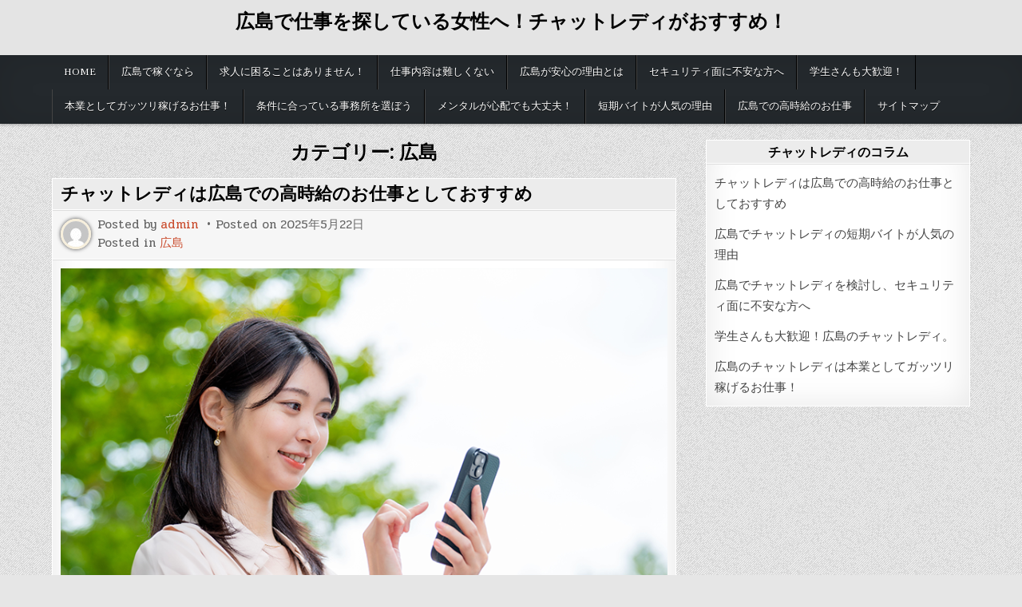

--- FILE ---
content_type: text/html; charset=UTF-8
request_url: https://www.kingdomofintroversion.com/category/hiroshima/
body_size: 76189
content:
<!DOCTYPE html>

<html dir="ltr" lang="ja" prefix="og: https://ogp.me/ns#">

<head>

<meta charset="UTF-8">

<meta name="viewport" content="width=device-width, initial-scale=1.0">

<link rel="profile" href="http://gmpg.org/xfn/11">

<title>広島 - 広島で仕事を探している女性へ！チャットレディがおすすめ！</title>

		<!-- All in One SEO 4.8.9 - aioseo.com -->
	<meta name="robots" content="noindex, max-image-preview:large" />
	<link rel="canonical" href="https://www.kingdomofintroversion.com/category/hiroshima/" />
	<link rel="next" href="https://www.kingdomofintroversion.com/category/hiroshima/page/2/" />
	<meta name="generator" content="All in One SEO (AIOSEO) 4.8.9" />
		<script type="application/ld+json" class="aioseo-schema">
			{"@context":"https:\/\/schema.org","@graph":[{"@type":"BreadcrumbList","@id":"https:\/\/www.kingdomofintroversion.com\/category\/hiroshima\/#breadcrumblist","itemListElement":[{"@type":"ListItem","@id":"https:\/\/www.kingdomofintroversion.com#listItem","position":1,"name":"\u30db\u30fc\u30e0","item":"https:\/\/www.kingdomofintroversion.com","nextItem":{"@type":"ListItem","@id":"https:\/\/www.kingdomofintroversion.com\/category\/hiroshima\/#listItem","name":"\u5e83\u5cf6"}},{"@type":"ListItem","@id":"https:\/\/www.kingdomofintroversion.com\/category\/hiroshima\/#listItem","position":2,"name":"\u5e83\u5cf6","previousItem":{"@type":"ListItem","@id":"https:\/\/www.kingdomofintroversion.com#listItem","name":"\u30db\u30fc\u30e0"}}]},{"@type":"CollectionPage","@id":"https:\/\/www.kingdomofintroversion.com\/category\/hiroshima\/#collectionpage","url":"https:\/\/www.kingdomofintroversion.com\/category\/hiroshima\/","name":"\u5e83\u5cf6 - \u5e83\u5cf6\u3067\u4ed5\u4e8b\u3092\u63a2\u3057\u3066\u3044\u308b\u5973\u6027\u3078\uff01\u30c1\u30e3\u30c3\u30c8\u30ec\u30c7\u30a3\u304c\u304a\u3059\u3059\u3081\uff01","inLanguage":"ja","isPartOf":{"@id":"https:\/\/www.kingdomofintroversion.com\/#website"},"breadcrumb":{"@id":"https:\/\/www.kingdomofintroversion.com\/category\/hiroshima\/#breadcrumblist"}},{"@type":"Organization","@id":"https:\/\/www.kingdomofintroversion.com\/#organization","name":"\u5e83\u5cf6\u3067\u4ed5\u4e8b\u3092\u63a2\u3057\u3066\u3044\u308b\u5973\u6027\u3078\uff01\u30c1\u30e3\u30c3\u30c8\u30ec\u30c7\u30a3\u304c\u304a\u3059\u3059\u3081\uff01","url":"https:\/\/www.kingdomofintroversion.com\/"},{"@type":"WebSite","@id":"https:\/\/www.kingdomofintroversion.com\/#website","url":"https:\/\/www.kingdomofintroversion.com\/","name":"\u5e83\u5cf6\u3067\u4ed5\u4e8b\u3092\u63a2\u3057\u3066\u3044\u308b\u5973\u6027\u3078\uff01\u30c1\u30e3\u30c3\u30c8\u30ec\u30c7\u30a3\u304c\u304a\u3059\u3059\u3081\uff01","inLanguage":"ja","publisher":{"@id":"https:\/\/www.kingdomofintroversion.com\/#organization"}}]}
		</script>
		<!-- All in One SEO -->

<link rel='dns-prefetch' href='//fonts.googleapis.com' />
<link rel="alternate" type="application/rss+xml" title="広島で仕事を探している女性へ！チャットレディがおすすめ！ &raquo; フィード" href="https://www.kingdomofintroversion.com/feed/" />
<link rel="alternate" type="application/rss+xml" title="広島で仕事を探している女性へ！チャットレディがおすすめ！ &raquo; コメントフィード" href="https://www.kingdomofintroversion.com/comments/feed/" />
<link rel="alternate" type="application/rss+xml" title="広島で仕事を探している女性へ！チャットレディがおすすめ！ &raquo; 広島 カテゴリーのフィード" href="https://www.kingdomofintroversion.com/category/hiroshima/feed/" />
<style id='wp-img-auto-sizes-contain-inline-css' type='text/css'>
img:is([sizes=auto i],[sizes^="auto," i]){contain-intrinsic-size:3000px 1500px}
/*# sourceURL=wp-img-auto-sizes-contain-inline-css */
</style>
<style id='wp-emoji-styles-inline-css' type='text/css'>

	img.wp-smiley, img.emoji {
		display: inline !important;
		border: none !important;
		box-shadow: none !important;
		height: 1em !important;
		width: 1em !important;
		margin: 0 0.07em !important;
		vertical-align: -0.1em !important;
		background: none !important;
		padding: 0 !important;
	}
/*# sourceURL=wp-emoji-styles-inline-css */
</style>
<style id='wp-block-library-inline-css' type='text/css'>
:root{--wp-block-synced-color:#7a00df;--wp-block-synced-color--rgb:122,0,223;--wp-bound-block-color:var(--wp-block-synced-color);--wp-editor-canvas-background:#ddd;--wp-admin-theme-color:#007cba;--wp-admin-theme-color--rgb:0,124,186;--wp-admin-theme-color-darker-10:#006ba1;--wp-admin-theme-color-darker-10--rgb:0,107,160.5;--wp-admin-theme-color-darker-20:#005a87;--wp-admin-theme-color-darker-20--rgb:0,90,135;--wp-admin-border-width-focus:2px}@media (min-resolution:192dpi){:root{--wp-admin-border-width-focus:1.5px}}.wp-element-button{cursor:pointer}:root .has-very-light-gray-background-color{background-color:#eee}:root .has-very-dark-gray-background-color{background-color:#313131}:root .has-very-light-gray-color{color:#eee}:root .has-very-dark-gray-color{color:#313131}:root .has-vivid-green-cyan-to-vivid-cyan-blue-gradient-background{background:linear-gradient(135deg,#00d084,#0693e3)}:root .has-purple-crush-gradient-background{background:linear-gradient(135deg,#34e2e4,#4721fb 50%,#ab1dfe)}:root .has-hazy-dawn-gradient-background{background:linear-gradient(135deg,#faaca8,#dad0ec)}:root .has-subdued-olive-gradient-background{background:linear-gradient(135deg,#fafae1,#67a671)}:root .has-atomic-cream-gradient-background{background:linear-gradient(135deg,#fdd79a,#004a59)}:root .has-nightshade-gradient-background{background:linear-gradient(135deg,#330968,#31cdcf)}:root .has-midnight-gradient-background{background:linear-gradient(135deg,#020381,#2874fc)}:root{--wp--preset--font-size--normal:16px;--wp--preset--font-size--huge:42px}.has-regular-font-size{font-size:1em}.has-larger-font-size{font-size:2.625em}.has-normal-font-size{font-size:var(--wp--preset--font-size--normal)}.has-huge-font-size{font-size:var(--wp--preset--font-size--huge)}.has-text-align-center{text-align:center}.has-text-align-left{text-align:left}.has-text-align-right{text-align:right}.has-fit-text{white-space:nowrap!important}#end-resizable-editor-section{display:none}.aligncenter{clear:both}.items-justified-left{justify-content:flex-start}.items-justified-center{justify-content:center}.items-justified-right{justify-content:flex-end}.items-justified-space-between{justify-content:space-between}.screen-reader-text{border:0;clip-path:inset(50%);height:1px;margin:-1px;overflow:hidden;padding:0;position:absolute;width:1px;word-wrap:normal!important}.screen-reader-text:focus{background-color:#ddd;clip-path:none;color:#444;display:block;font-size:1em;height:auto;left:5px;line-height:normal;padding:15px 23px 14px;text-decoration:none;top:5px;width:auto;z-index:100000}html :where(.has-border-color){border-style:solid}html :where([style*=border-top-color]){border-top-style:solid}html :where([style*=border-right-color]){border-right-style:solid}html :where([style*=border-bottom-color]){border-bottom-style:solid}html :where([style*=border-left-color]){border-left-style:solid}html :where([style*=border-width]){border-style:solid}html :where([style*=border-top-width]){border-top-style:solid}html :where([style*=border-right-width]){border-right-style:solid}html :where([style*=border-bottom-width]){border-bottom-style:solid}html :where([style*=border-left-width]){border-left-style:solid}html :where(img[class*=wp-image-]){height:auto;max-width:100%}:where(figure){margin:0 0 1em}html :where(.is-position-sticky){--wp-admin--admin-bar--position-offset:var(--wp-admin--admin-bar--height,0px)}@media screen and (max-width:600px){html :where(.is-position-sticky){--wp-admin--admin-bar--position-offset:0px}}

/*# sourceURL=wp-block-library-inline-css */
</style><style id='global-styles-inline-css' type='text/css'>
:root{--wp--preset--aspect-ratio--square: 1;--wp--preset--aspect-ratio--4-3: 4/3;--wp--preset--aspect-ratio--3-4: 3/4;--wp--preset--aspect-ratio--3-2: 3/2;--wp--preset--aspect-ratio--2-3: 2/3;--wp--preset--aspect-ratio--16-9: 16/9;--wp--preset--aspect-ratio--9-16: 9/16;--wp--preset--color--black: #000000;--wp--preset--color--cyan-bluish-gray: #abb8c3;--wp--preset--color--white: #ffffff;--wp--preset--color--pale-pink: #f78da7;--wp--preset--color--vivid-red: #cf2e2e;--wp--preset--color--luminous-vivid-orange: #ff6900;--wp--preset--color--luminous-vivid-amber: #fcb900;--wp--preset--color--light-green-cyan: #7bdcb5;--wp--preset--color--vivid-green-cyan: #00d084;--wp--preset--color--pale-cyan-blue: #8ed1fc;--wp--preset--color--vivid-cyan-blue: #0693e3;--wp--preset--color--vivid-purple: #9b51e0;--wp--preset--gradient--vivid-cyan-blue-to-vivid-purple: linear-gradient(135deg,rgb(6,147,227) 0%,rgb(155,81,224) 100%);--wp--preset--gradient--light-green-cyan-to-vivid-green-cyan: linear-gradient(135deg,rgb(122,220,180) 0%,rgb(0,208,130) 100%);--wp--preset--gradient--luminous-vivid-amber-to-luminous-vivid-orange: linear-gradient(135deg,rgb(252,185,0) 0%,rgb(255,105,0) 100%);--wp--preset--gradient--luminous-vivid-orange-to-vivid-red: linear-gradient(135deg,rgb(255,105,0) 0%,rgb(207,46,46) 100%);--wp--preset--gradient--very-light-gray-to-cyan-bluish-gray: linear-gradient(135deg,rgb(238,238,238) 0%,rgb(169,184,195) 100%);--wp--preset--gradient--cool-to-warm-spectrum: linear-gradient(135deg,rgb(74,234,220) 0%,rgb(151,120,209) 20%,rgb(207,42,186) 40%,rgb(238,44,130) 60%,rgb(251,105,98) 80%,rgb(254,248,76) 100%);--wp--preset--gradient--blush-light-purple: linear-gradient(135deg,rgb(255,206,236) 0%,rgb(152,150,240) 100%);--wp--preset--gradient--blush-bordeaux: linear-gradient(135deg,rgb(254,205,165) 0%,rgb(254,45,45) 50%,rgb(107,0,62) 100%);--wp--preset--gradient--luminous-dusk: linear-gradient(135deg,rgb(255,203,112) 0%,rgb(199,81,192) 50%,rgb(65,88,208) 100%);--wp--preset--gradient--pale-ocean: linear-gradient(135deg,rgb(255,245,203) 0%,rgb(182,227,212) 50%,rgb(51,167,181) 100%);--wp--preset--gradient--electric-grass: linear-gradient(135deg,rgb(202,248,128) 0%,rgb(113,206,126) 100%);--wp--preset--gradient--midnight: linear-gradient(135deg,rgb(2,3,129) 0%,rgb(40,116,252) 100%);--wp--preset--font-size--small: 13px;--wp--preset--font-size--medium: 20px;--wp--preset--font-size--large: 36px;--wp--preset--font-size--x-large: 42px;--wp--preset--spacing--20: 0.44rem;--wp--preset--spacing--30: 0.67rem;--wp--preset--spacing--40: 1rem;--wp--preset--spacing--50: 1.5rem;--wp--preset--spacing--60: 2.25rem;--wp--preset--spacing--70: 3.38rem;--wp--preset--spacing--80: 5.06rem;--wp--preset--shadow--natural: 6px 6px 9px rgba(0, 0, 0, 0.2);--wp--preset--shadow--deep: 12px 12px 50px rgba(0, 0, 0, 0.4);--wp--preset--shadow--sharp: 6px 6px 0px rgba(0, 0, 0, 0.2);--wp--preset--shadow--outlined: 6px 6px 0px -3px rgb(255, 255, 255), 6px 6px rgb(0, 0, 0);--wp--preset--shadow--crisp: 6px 6px 0px rgb(0, 0, 0);}:where(.is-layout-flex){gap: 0.5em;}:where(.is-layout-grid){gap: 0.5em;}body .is-layout-flex{display: flex;}.is-layout-flex{flex-wrap: wrap;align-items: center;}.is-layout-flex > :is(*, div){margin: 0;}body .is-layout-grid{display: grid;}.is-layout-grid > :is(*, div){margin: 0;}:where(.wp-block-columns.is-layout-flex){gap: 2em;}:where(.wp-block-columns.is-layout-grid){gap: 2em;}:where(.wp-block-post-template.is-layout-flex){gap: 1.25em;}:where(.wp-block-post-template.is-layout-grid){gap: 1.25em;}.has-black-color{color: var(--wp--preset--color--black) !important;}.has-cyan-bluish-gray-color{color: var(--wp--preset--color--cyan-bluish-gray) !important;}.has-white-color{color: var(--wp--preset--color--white) !important;}.has-pale-pink-color{color: var(--wp--preset--color--pale-pink) !important;}.has-vivid-red-color{color: var(--wp--preset--color--vivid-red) !important;}.has-luminous-vivid-orange-color{color: var(--wp--preset--color--luminous-vivid-orange) !important;}.has-luminous-vivid-amber-color{color: var(--wp--preset--color--luminous-vivid-amber) !important;}.has-light-green-cyan-color{color: var(--wp--preset--color--light-green-cyan) !important;}.has-vivid-green-cyan-color{color: var(--wp--preset--color--vivid-green-cyan) !important;}.has-pale-cyan-blue-color{color: var(--wp--preset--color--pale-cyan-blue) !important;}.has-vivid-cyan-blue-color{color: var(--wp--preset--color--vivid-cyan-blue) !important;}.has-vivid-purple-color{color: var(--wp--preset--color--vivid-purple) !important;}.has-black-background-color{background-color: var(--wp--preset--color--black) !important;}.has-cyan-bluish-gray-background-color{background-color: var(--wp--preset--color--cyan-bluish-gray) !important;}.has-white-background-color{background-color: var(--wp--preset--color--white) !important;}.has-pale-pink-background-color{background-color: var(--wp--preset--color--pale-pink) !important;}.has-vivid-red-background-color{background-color: var(--wp--preset--color--vivid-red) !important;}.has-luminous-vivid-orange-background-color{background-color: var(--wp--preset--color--luminous-vivid-orange) !important;}.has-luminous-vivid-amber-background-color{background-color: var(--wp--preset--color--luminous-vivid-amber) !important;}.has-light-green-cyan-background-color{background-color: var(--wp--preset--color--light-green-cyan) !important;}.has-vivid-green-cyan-background-color{background-color: var(--wp--preset--color--vivid-green-cyan) !important;}.has-pale-cyan-blue-background-color{background-color: var(--wp--preset--color--pale-cyan-blue) !important;}.has-vivid-cyan-blue-background-color{background-color: var(--wp--preset--color--vivid-cyan-blue) !important;}.has-vivid-purple-background-color{background-color: var(--wp--preset--color--vivid-purple) !important;}.has-black-border-color{border-color: var(--wp--preset--color--black) !important;}.has-cyan-bluish-gray-border-color{border-color: var(--wp--preset--color--cyan-bluish-gray) !important;}.has-white-border-color{border-color: var(--wp--preset--color--white) !important;}.has-pale-pink-border-color{border-color: var(--wp--preset--color--pale-pink) !important;}.has-vivid-red-border-color{border-color: var(--wp--preset--color--vivid-red) !important;}.has-luminous-vivid-orange-border-color{border-color: var(--wp--preset--color--luminous-vivid-orange) !important;}.has-luminous-vivid-amber-border-color{border-color: var(--wp--preset--color--luminous-vivid-amber) !important;}.has-light-green-cyan-border-color{border-color: var(--wp--preset--color--light-green-cyan) !important;}.has-vivid-green-cyan-border-color{border-color: var(--wp--preset--color--vivid-green-cyan) !important;}.has-pale-cyan-blue-border-color{border-color: var(--wp--preset--color--pale-cyan-blue) !important;}.has-vivid-cyan-blue-border-color{border-color: var(--wp--preset--color--vivid-cyan-blue) !important;}.has-vivid-purple-border-color{border-color: var(--wp--preset--color--vivid-purple) !important;}.has-vivid-cyan-blue-to-vivid-purple-gradient-background{background: var(--wp--preset--gradient--vivid-cyan-blue-to-vivid-purple) !important;}.has-light-green-cyan-to-vivid-green-cyan-gradient-background{background: var(--wp--preset--gradient--light-green-cyan-to-vivid-green-cyan) !important;}.has-luminous-vivid-amber-to-luminous-vivid-orange-gradient-background{background: var(--wp--preset--gradient--luminous-vivid-amber-to-luminous-vivid-orange) !important;}.has-luminous-vivid-orange-to-vivid-red-gradient-background{background: var(--wp--preset--gradient--luminous-vivid-orange-to-vivid-red) !important;}.has-very-light-gray-to-cyan-bluish-gray-gradient-background{background: var(--wp--preset--gradient--very-light-gray-to-cyan-bluish-gray) !important;}.has-cool-to-warm-spectrum-gradient-background{background: var(--wp--preset--gradient--cool-to-warm-spectrum) !important;}.has-blush-light-purple-gradient-background{background: var(--wp--preset--gradient--blush-light-purple) !important;}.has-blush-bordeaux-gradient-background{background: var(--wp--preset--gradient--blush-bordeaux) !important;}.has-luminous-dusk-gradient-background{background: var(--wp--preset--gradient--luminous-dusk) !important;}.has-pale-ocean-gradient-background{background: var(--wp--preset--gradient--pale-ocean) !important;}.has-electric-grass-gradient-background{background: var(--wp--preset--gradient--electric-grass) !important;}.has-midnight-gradient-background{background: var(--wp--preset--gradient--midnight) !important;}.has-small-font-size{font-size: var(--wp--preset--font-size--small) !important;}.has-medium-font-size{font-size: var(--wp--preset--font-size--medium) !important;}.has-large-font-size{font-size: var(--wp--preset--font-size--large) !important;}.has-x-large-font-size{font-size: var(--wp--preset--font-size--x-large) !important;}
/*# sourceURL=global-styles-inline-css */
</style>

<style id='classic-theme-styles-inline-css' type='text/css'>
/*! This file is auto-generated */
.wp-block-button__link{color:#fff;background-color:#32373c;border-radius:9999px;box-shadow:none;text-decoration:none;padding:calc(.667em + 2px) calc(1.333em + 2px);font-size:1.125em}.wp-block-file__button{background:#32373c;color:#fff;text-decoration:none}
/*# sourceURL=/wp-includes/css/classic-themes.min.css */
</style>
<link rel='stylesheet' id='simple-writer-maincss-css' href='https://www.kingdomofintroversion.com/wp-content/themes/simple-writer/style.css' type='text/css' media='all' />
<link rel='stylesheet' id='fontawesome-css' href='https://www.kingdomofintroversion.com/wp-content/themes/simple-writer/assets/css/all.min.css' type='text/css' media='all' />
<link rel='stylesheet' id='simple-writer-webfont-css' href='//fonts.googleapis.com/css?family=Pridi:400,700|Oswald:400,700|Merriweather:400,400i,700,700i|Frank+Ruhl+Libre:400,700&#038;display=swap' type='text/css' media='all' />
<script type="text/javascript" src="https://www.kingdomofintroversion.com/wp-includes/js/jquery/jquery.min.js?ver=3.7.1" id="jquery-core-js"></script>
<script type="text/javascript" src="https://www.kingdomofintroversion.com/wp-includes/js/jquery/jquery-migrate.min.js?ver=3.4.1" id="jquery-migrate-js"></script>
<link rel="https://api.w.org/" href="https://www.kingdomofintroversion.com/wp-json/" /><link rel="alternate" title="JSON" type="application/json" href="https://www.kingdomofintroversion.com/wp-json/wp/v2/categories/1" /><link rel="EditURI" type="application/rsd+xml" title="RSD" href="https://www.kingdomofintroversion.com/xmlrpc.php?rsd" />
<meta name="generator" content="WordPress 6.9" />

    <style type="text/css">

    
        .simple-writer-site-title, .simple-writer-site-title a, .simple-writer-site-description {color: #000000;}

    
    </style>

    <style type="text/css" id="custom-background-css">
body.custom-background { background-image: url("https://www.kingdomofintroversion.com/wp-content/themes/simple-writer/assets/images/background.png"); background-position: left top; background-size: auto; background-repeat: repeat; background-attachment: fixed; }
</style>
	
</head>



<body class="archive category category-hiroshima category-1 custom-background wp-theme-simple-writer simple-writer-animated simple-writer-fadein simple-writer-theme-is-active simple-writer-header-full-width simple-writer-primary-menu-active simple-writer-primary-mobile-menu-active simple-writer-table-css-active" id="simple-writer-site-body" itemscope="itemscope" itemtype="http://schema.org/WebPage">


<a class="skip-link screen-reader-text" href="#simple-writer-posts-wrapper">Skip to content</a>



<div class="simple-writer-site-wrapper">









<div class="simple-writer-container" id="simple-writer-header" itemscope="itemscope" itemtype="http://schema.org/WPHeader" role="banner">


<div class="simple-writer-head-content simple-writer-clearfix" id="simple-writer-head-content">

<div class="simple-writer-outer-wrapper">

<div class="simple-writer-header-inside simple-writer-clearfix">

<div class="simple-writer-header-inside-content simple-writer-clearfix">



<div class="simple-writer-logo">


    <div class="site-branding">

      
            <p class="simple-writer-site-title"><a href="https://www.kingdomofintroversion.com/" rel="home">広島で仕事を探している女性へ！チャットレディがおすすめ！</a></p>

            <p class="simple-writer-site-description"><span></span></p>
    
    </div>


</div>



<!--/.simple-writer-header-social -->



</div>

</div>

</div><!--/#simple-writer-head-content -->

</div><!--/#simple-writer-header -->


</div>






<div id="simple-writer-search-overlay-wrap" class="simple-writer-search-overlay">

  <div class="simple-writer-search-overlay-content">

    
<form role="search" method="get" class="simple-writer-search-form" action="https://www.kingdomofintroversion.com/">
<label>
    <span class="simple-writer-sr-only">Search for:</span>
    <input type="search" class="simple-writer-search-field" placeholder="Search &hellip;" value="" name="s" />
</label>
<input type="submit" class="simple-writer-search-submit" value="&#xf002;" />
</form>
  </div>

  <button class="simple-writer-search-closebtn" aria-label="Close Search" title="Close Search">&#xD7;</button>

</div>




<div class="simple-writer-container simple-writer-primary-menu-container simple-writer-clearfix">

<div class="simple-writer-primary-menu-container-inside simple-writer-clearfix">



<nav class="simple-writer-nav-primary" id="simple-writer-primary-navigation" itemscope="itemscope" itemtype="http://schema.org/SiteNavigationElement" role="navigation" aria-label="Primary Menu">

<div class="simple-writer-outer-wrapper">

<button class="simple-writer-primary-responsive-menu-icon" aria-controls="simple-writer-menu-primary-navigation" aria-expanded="false">Menu</button>

<ul id="simple-writer-menu-primary-navigation" class="simple-writer-primary-nav-menu simple-writer-menu-primary"><li id="menu-item-25" class="menu-item menu-item-type-post_type menu-item-object-page menu-item-home menu-item-25"><a href="https://www.kingdomofintroversion.com/">HOME</a></li>
<li id="menu-item-27" class="menu-item menu-item-type-post_type menu-item-object-post menu-item-27"><a href="https://www.kingdomofintroversion.com/hiroshima_kasegunara/">広島で稼ぐなら</a></li>
<li id="menu-item-28" class="menu-item menu-item-type-post_type menu-item-object-post menu-item-28"><a href="https://www.kingdomofintroversion.com/qjin_komarukotonai/">求人に困ることはありません！</a></li>
<li id="menu-item-29" class="menu-item menu-item-type-post_type menu-item-object-post menu-item-29"><a href="https://www.kingdomofintroversion.com/shigotonaiyou_muzukashikunai/">仕事内容は難しくない</a></li>
<li id="menu-item-30" class="menu-item menu-item-type-post_type menu-item-object-post menu-item-30"><a href="https://www.kingdomofintroversion.com/anshin_riyuu/">広島が安心の理由とは</a></li>
<li id="menu-item-59" class="menu-item menu-item-type-post_type menu-item-object-post menu-item-59"><a href="https://www.kingdomofintroversion.com/security/">セキュリティ面に不安な方へ</a></li>
<li id="menu-item-60" class="menu-item menu-item-type-post_type menu-item-object-post menu-item-60"><a href="https://www.kingdomofintroversion.com/gakusei/">学生さんも大歓迎！</a></li>
<li id="menu-item-61" class="menu-item menu-item-type-post_type menu-item-object-post menu-item-61"><a href="https://www.kingdomofintroversion.com/hongyou/">本業としてガッツリ稼げるお仕事！</a></li>
<li id="menu-item-62" class="menu-item menu-item-type-post_type menu-item-object-post menu-item-62"><a href="https://www.kingdomofintroversion.com/jimusyo/">条件に合っている事務所を選ぼう</a></li>
<li id="menu-item-63" class="menu-item menu-item-type-post_type menu-item-object-post menu-item-63"><a href="https://www.kingdomofintroversion.com/mentaru/">メンタルが心配でも大丈夫！</a></li>
<li id="menu-item-72" class="menu-item menu-item-type-post_type menu-item-object-post menu-item-72"><a href="https://www.kingdomofintroversion.com/tankibaito/">短期バイトが人気の理由</a></li>
<li id="menu-item-91" class="menu-item menu-item-type-post_type menu-item-object-post menu-item-91"><a href="https://www.kingdomofintroversion.com/koujikyu/">広島での高時給のお仕事</a></li>
<li id="menu-item-26" class="menu-item menu-item-type-post_type menu-item-object-page menu-item-26"><a href="https://www.kingdomofintroversion.com/sitemap/">サイトマップ</a></li>
</ul>
</div>

</nav>



</div>

</div>




<div class="simple-writer-outer-wrapper">








</div>



<div class="simple-writer-outer-wrapper" id="simple-writer-wrapper-outside">



<div class="simple-writer-container simple-writer-clearfix" id="simple-writer-wrapper">

<div class="simple-writer-content-wrapper simple-writer-clearfix" id="simple-writer-content-wrapper">
<div class="simple-writer-main-wrapper simple-writer-clearfix" id="simple-writer-main-wrapper" itemscope="itemscope" itemtype="http://schema.org/Blog" role="main">
<div class="theiaStickySidebar">
<div class="simple-writer-main-wrapper-inside simple-writer-clearfix">








<div class="simple-writer-posts-wrapper" id="simple-writer-posts-wrapper">
<div class="simple-writer-posts">

<div class="simple-writer-page-header-outside">
<header class="simple-writer-page-header">
<div class="simple-writer-page-header-inside">
<h1 class="page-title">カテゴリー: <span>広島</span></h1></div>
</header>
</div>

<div class="simple-writer-posts-content">


    <div class="simple-writer-posts-container simple-writer-summary-posts-container simple-writer-fpw-1-column">
    
        
<div class="simple-writer-summary-post-wrapper">
<div id="post-88" class="simple-writer-summary-post simple-writer-item-post simple-writer-summary-block">
<div class="simple-writer-summary-block-inside">

        <div class="simple-writer-summary-post-title-outer simple-writer-summary-post-block">
    <div class="simple-writer-summary-post-title-wrapper">
    <h2 class="simple-writer-summary-post-title simple-writer-fp-post-title"><a href="https://www.kingdomofintroversion.com/koujikyu/" rel="bookmark">チャットレディは広島での高時給のお仕事としておすすめ</a></h2>    </div>
    </div>
    
        <div class="simple-writer-summary-post-data simple-writer-summary-post-block">
    <div class="simple-writer-summary-post-data-inside">

    <img class="simple-writer-summary-post-author-image" alt="admin" src="https://secure.gravatar.com/avatar/ff2fee6c5080662c68dce71a88e40162fa23a4d0af92468d8dab0410a7b8737f?s=32&#038;d=mm&#038;r=g" />
    
    
    
    <div class="simple-writer-summary-post-header">

    <span class="simple-writer-summary-post-author simple-writer-summary-post-meta"><span class="simple-writer-summary-post-meta-text">Posted by&nbsp;</span><a href="https://www.kingdomofintroversion.com/author/admin/">admin</a></span>
    <span class="simple-writer-summary-post-date simple-writer-summary-post-meta"><span class="simple-writer-summary-post-meta-text">Posted on&nbsp;</span>2025年5月22日</span>
    
    </div>

    

    
    
    <div class="simple-writer-summary-post-footer">

    
                <span class="simple-writer-summary-post-cat-links simple-writer-summary-post-meta"><span class="simple-writer-summary-post-meta-text">Posted in&nbsp;</span><a href="https://www.kingdomofintroversion.com/category/hiroshima/" rel="category tag">広島</a></span>

            
    </div>

    
    
    </div>
    </div>
    
    <div class="simple-writer-summary-post-details simple-writer-summary-post-block">
                <div class="simple-writer-summary-post-detail-block simple-writer-summary-post-thumbnail simple-writer-fp-post-thumbnail simple-writer-summary-post-thumbnail-nofloat simple-writer-760w-autoh-thumbnail">
            <a href="https://www.kingdomofintroversion.com/koujikyu/" title="Permanent Link to チャットレディは広島での高時給のお仕事としておすすめ" class="simple-writer-summary-post-thumbnail-link simple-writer-fp-post-thumbnail-link"><img width="760" height="564" src="https://www.kingdomofintroversion.com/wp-content/uploads/2025/05/koujikyu-hiroshima-760x564.png" class="simple-writer-summary-post-thumbnail-img simple-writer-fp-post-thumbnail-img wp-post-image" alt="チャットレディは広島での高時給のお仕事としておすすめ" title="チャットレディは広島での高時給のお仕事としておすすめ" decoding="async" fetchpriority="high" srcset="https://www.kingdomofintroversion.com/wp-content/uploads/2025/05/koujikyu-hiroshima-760x564.png 760w, https://www.kingdomofintroversion.com/wp-content/uploads/2025/05/koujikyu-hiroshima-300x223.png 300w, https://www.kingdomofintroversion.com/wp-content/uploads/2025/05/koujikyu-hiroshima-768x570.png 768w, https://www.kingdomofintroversion.com/wp-content/uploads/2025/05/koujikyu-hiroshima.png 816w" sizes="(max-width: 760px) 100vw, 760px" /></a>
        </div>
        
                <div class="simple-writer-summary-post-detail-block simple-writer-summary-post-snippet simple-writer-fp-post-snippet simple-writer-summary-post-excerpt simple-writer-fp-post-excerpt"><p>高時給の仕事を広島で探したい、そんな方にお勧めなのがチャットレディです。まずこの&#8230;</p>
</div>
        
    <div class="simple-writer-summary-post-detail-block simple-writer-summary-post-read-more simple-writer-fp-post-read-more"><a href="https://www.kingdomofintroversion.com/koujikyu/">Continue Reading<span class="simple-writer-sr-only"> チャットレディは広島での高時給のお仕事としておすすめ</span></a></div>    </div>

</div>
</div>
</div>
    
        
<div class="simple-writer-summary-post-wrapper">
<div id="post-69" class="simple-writer-summary-post simple-writer-item-post simple-writer-summary-block">
<div class="simple-writer-summary-block-inside">

        <div class="simple-writer-summary-post-title-outer simple-writer-summary-post-block">
    <div class="simple-writer-summary-post-title-wrapper">
    <h2 class="simple-writer-summary-post-title simple-writer-fp-post-title"><a href="https://www.kingdomofintroversion.com/tankibaito/" rel="bookmark">広島でチャットレディの短期バイトが人気の理由</a></h2>    </div>
    </div>
    
        <div class="simple-writer-summary-post-data simple-writer-summary-post-block">
    <div class="simple-writer-summary-post-data-inside">

    <img class="simple-writer-summary-post-author-image" alt="admin" src="https://secure.gravatar.com/avatar/ff2fee6c5080662c68dce71a88e40162fa23a4d0af92468d8dab0410a7b8737f?s=32&#038;d=mm&#038;r=g" />
    
    
    
    <div class="simple-writer-summary-post-header">

    <span class="simple-writer-summary-post-author simple-writer-summary-post-meta"><span class="simple-writer-summary-post-meta-text">Posted by&nbsp;</span><a href="https://www.kingdomofintroversion.com/author/admin/">admin</a></span>
    <span class="simple-writer-summary-post-date simple-writer-summary-post-meta"><span class="simple-writer-summary-post-meta-text">Posted on&nbsp;</span>2024年9月18日</span>
    
    </div>

    

    
    
    <div class="simple-writer-summary-post-footer">

    
                <span class="simple-writer-summary-post-cat-links simple-writer-summary-post-meta"><span class="simple-writer-summary-post-meta-text">Posted in&nbsp;</span><a href="https://www.kingdomofintroversion.com/category/hiroshima/" rel="category tag">広島</a></span>

            
    </div>

    
    
    </div>
    </div>
    
    <div class="simple-writer-summary-post-details simple-writer-summary-post-block">
                <div class="simple-writer-summary-post-detail-block simple-writer-summary-post-thumbnail simple-writer-fp-post-thumbnail simple-writer-summary-post-thumbnail-nofloat simple-writer-760w-autoh-thumbnail">
            <a href="https://www.kingdomofintroversion.com/tankibaito/" title="Permanent Link to 広島でチャットレディの短期バイトが人気の理由" class="simple-writer-summary-post-thumbnail-link simple-writer-fp-post-thumbnail-link"><img width="760" height="507" src="https://www.kingdomofintroversion.com/wp-content/uploads/2024/09/tankibaito-760x507.jpeg" class="simple-writer-summary-post-thumbnail-img simple-writer-fp-post-thumbnail-img wp-post-image" alt="広島でチャットレディの短期バイトが人気の理由" title="広島でチャットレディの短期バイトが人気の理由" decoding="async" srcset="https://www.kingdomofintroversion.com/wp-content/uploads/2024/09/tankibaito-760x507.jpeg 760w, https://www.kingdomofintroversion.com/wp-content/uploads/2024/09/tankibaito-300x200.jpeg 300w, https://www.kingdomofintroversion.com/wp-content/uploads/2024/09/tankibaito-768x512.jpeg 768w, https://www.kingdomofintroversion.com/wp-content/uploads/2024/09/tankibaito.jpeg 1000w" sizes="(max-width: 760px) 100vw, 760px" /></a>
        </div>
        
                <div class="simple-writer-summary-post-detail-block simple-writer-summary-post-snippet simple-writer-fp-post-snippet simple-writer-summary-post-excerpt simple-writer-fp-post-excerpt"><p>チャットレディの仕事は男性客とチャットを楽しむことで、時給が高めで限られた時間で&#8230;</p>
</div>
        
    <div class="simple-writer-summary-post-detail-block simple-writer-summary-post-read-more simple-writer-fp-post-read-more"><a href="https://www.kingdomofintroversion.com/tankibaito/">Continue Reading<span class="simple-writer-sr-only"> 広島でチャットレディの短期バイトが人気の理由</span></a></div>    </div>

</div>
</div>
</div>
    
        
<div class="simple-writer-summary-post-wrapper">
<div id="post-57" class="simple-writer-summary-post simple-writer-item-post simple-writer-summary-block">
<div class="simple-writer-summary-block-inside">

        <div class="simple-writer-summary-post-title-outer simple-writer-summary-post-block">
    <div class="simple-writer-summary-post-title-wrapper">
    <h2 class="simple-writer-summary-post-title simple-writer-fp-post-title"><a href="https://www.kingdomofintroversion.com/security/" rel="bookmark">広島でチャットレディを検討し、セキュリティ面に不安な方へ</a></h2>    </div>
    </div>
    
        <div class="simple-writer-summary-post-data simple-writer-summary-post-block">
    <div class="simple-writer-summary-post-data-inside">

    <img class="simple-writer-summary-post-author-image" alt="admin" src="https://secure.gravatar.com/avatar/ff2fee6c5080662c68dce71a88e40162fa23a4d0af92468d8dab0410a7b8737f?s=32&#038;d=mm&#038;r=g" />
    
    
    
    <div class="simple-writer-summary-post-header">

    <span class="simple-writer-summary-post-author simple-writer-summary-post-meta"><span class="simple-writer-summary-post-meta-text">Posted by&nbsp;</span><a href="https://www.kingdomofintroversion.com/author/admin/">admin</a></span>
    <span class="simple-writer-summary-post-date simple-writer-summary-post-meta"><span class="simple-writer-summary-post-meta-text">Posted on&nbsp;</span>2023年12月15日</span>
    
    </div>

    

    
    
    <div class="simple-writer-summary-post-footer">

    
                <span class="simple-writer-summary-post-cat-links simple-writer-summary-post-meta"><span class="simple-writer-summary-post-meta-text">Posted in&nbsp;</span><a href="https://www.kingdomofintroversion.com/category/hiroshima/" rel="category tag">広島</a></span>

            
    </div>

    
    
    </div>
    </div>
    
    <div class="simple-writer-summary-post-details simple-writer-summary-post-block">
                <div class="simple-writer-summary-post-detail-block simple-writer-summary-post-thumbnail simple-writer-fp-post-thumbnail simple-writer-summary-post-thumbnail-nofloat simple-writer-760w-autoh-thumbnail">
            <a href="https://www.kingdomofintroversion.com/security/" title="Permanent Link to 広島でチャットレディを検討し、セキュリティ面に不安な方へ" class="simple-writer-summary-post-thumbnail-link simple-writer-fp-post-thumbnail-link"><img width="760" height="507" src="https://www.kingdomofintroversion.com/wp-content/uploads/2023/12/security-760x507.jpeg" class="simple-writer-summary-post-thumbnail-img simple-writer-fp-post-thumbnail-img wp-post-image" alt="広島でチャットレディを検討し、セキュリティ面に不安な方へ" title="広島でチャットレディを検討し、セキュリティ面に不安な方へ" decoding="async" srcset="https://www.kingdomofintroversion.com/wp-content/uploads/2023/12/security-760x507.jpeg 760w, https://www.kingdomofintroversion.com/wp-content/uploads/2023/12/security-300x200.jpeg 300w, https://www.kingdomofintroversion.com/wp-content/uploads/2023/12/security-768x512.jpeg 768w, https://www.kingdomofintroversion.com/wp-content/uploads/2023/12/security.jpeg 1000w" sizes="(max-width: 760px) 100vw, 760px" /></a>
        </div>
        
                <div class="simple-writer-summary-post-detail-block simple-writer-summary-post-snippet simple-writer-fp-post-snippet simple-writer-summary-post-excerpt simple-writer-fp-post-excerpt"><p>今や全国でチャットレディを副業として始めている方は女子大生だけでなく、子供のいる&#8230;</p>
</div>
        
    <div class="simple-writer-summary-post-detail-block simple-writer-summary-post-read-more simple-writer-fp-post-read-more"><a href="https://www.kingdomofintroversion.com/security/">Continue Reading<span class="simple-writer-sr-only"> 広島でチャットレディを検討し、セキュリティ面に不安な方へ</span></a></div>    </div>

</div>
</div>
</div>
    
        
<div class="simple-writer-summary-post-wrapper">
<div id="post-55" class="simple-writer-summary-post simple-writer-item-post simple-writer-summary-block">
<div class="simple-writer-summary-block-inside">

        <div class="simple-writer-summary-post-title-outer simple-writer-summary-post-block">
    <div class="simple-writer-summary-post-title-wrapper">
    <h2 class="simple-writer-summary-post-title simple-writer-fp-post-title"><a href="https://www.kingdomofintroversion.com/gakusei/" rel="bookmark">学生さんも大歓迎！広島のチャットレディ。</a></h2>    </div>
    </div>
    
        <div class="simple-writer-summary-post-data simple-writer-summary-post-block">
    <div class="simple-writer-summary-post-data-inside">

    <img class="simple-writer-summary-post-author-image" alt="admin" src="https://secure.gravatar.com/avatar/ff2fee6c5080662c68dce71a88e40162fa23a4d0af92468d8dab0410a7b8737f?s=32&#038;d=mm&#038;r=g" />
    
    
    
    <div class="simple-writer-summary-post-header">

    <span class="simple-writer-summary-post-author simple-writer-summary-post-meta"><span class="simple-writer-summary-post-meta-text">Posted by&nbsp;</span><a href="https://www.kingdomofintroversion.com/author/admin/">admin</a></span>
    <span class="simple-writer-summary-post-date simple-writer-summary-post-meta"><span class="simple-writer-summary-post-meta-text">Posted on&nbsp;</span>2023年12月15日</span>
    
    </div>

    

    
    
    <div class="simple-writer-summary-post-footer">

    
                <span class="simple-writer-summary-post-cat-links simple-writer-summary-post-meta"><span class="simple-writer-summary-post-meta-text">Posted in&nbsp;</span><a href="https://www.kingdomofintroversion.com/category/hiroshima/" rel="category tag">広島</a></span>

            
    </div>

    
    
    </div>
    </div>
    
    <div class="simple-writer-summary-post-details simple-writer-summary-post-block">
                <div class="simple-writer-summary-post-detail-block simple-writer-summary-post-thumbnail simple-writer-fp-post-thumbnail simple-writer-summary-post-thumbnail-nofloat simple-writer-760w-autoh-thumbnail">
            <a href="https://www.kingdomofintroversion.com/gakusei/" title="Permanent Link to 学生さんも大歓迎！広島のチャットレディ。" class="simple-writer-summary-post-thumbnail-link simple-writer-fp-post-thumbnail-link"><img width="760" height="507" src="https://www.kingdomofintroversion.com/wp-content/uploads/2023/12/gakusei-760x507.jpeg" class="simple-writer-summary-post-thumbnail-img simple-writer-fp-post-thumbnail-img wp-post-image" alt="学生さんも大歓迎！広島のチャットレディ。" title="学生さんも大歓迎！広島のチャットレディ。" decoding="async" loading="lazy" srcset="https://www.kingdomofintroversion.com/wp-content/uploads/2023/12/gakusei-760x507.jpeg 760w, https://www.kingdomofintroversion.com/wp-content/uploads/2023/12/gakusei-300x200.jpeg 300w, https://www.kingdomofintroversion.com/wp-content/uploads/2023/12/gakusei-768x512.jpeg 768w, https://www.kingdomofintroversion.com/wp-content/uploads/2023/12/gakusei.jpeg 1000w" sizes="auto, (max-width: 760px) 100vw, 760px" /></a>
        </div>
        
                <div class="simple-writer-summary-post-detail-block simple-writer-summary-post-snippet simple-writer-fp-post-snippet simple-writer-summary-post-excerpt simple-writer-fp-post-excerpt"><p>広島のチャットレディは、ライブのチャットを利用して、男性とコミュニケーションをす&#8230;</p>
</div>
        
    <div class="simple-writer-summary-post-detail-block simple-writer-summary-post-read-more simple-writer-fp-post-read-more"><a href="https://www.kingdomofintroversion.com/gakusei/">Continue Reading<span class="simple-writer-sr-only"> 学生さんも大歓迎！広島のチャットレディ。</span></a></div>    </div>

</div>
</div>
</div>
    
        
<div class="simple-writer-summary-post-wrapper">
<div id="post-53" class="simple-writer-summary-post simple-writer-item-post simple-writer-summary-block">
<div class="simple-writer-summary-block-inside">

        <div class="simple-writer-summary-post-title-outer simple-writer-summary-post-block">
    <div class="simple-writer-summary-post-title-wrapper">
    <h2 class="simple-writer-summary-post-title simple-writer-fp-post-title"><a href="https://www.kingdomofintroversion.com/hongyou/" rel="bookmark">広島のチャットレディは本業としてガッツリ稼げるお仕事！</a></h2>    </div>
    </div>
    
        <div class="simple-writer-summary-post-data simple-writer-summary-post-block">
    <div class="simple-writer-summary-post-data-inside">

    <img class="simple-writer-summary-post-author-image" alt="admin" src="https://secure.gravatar.com/avatar/ff2fee6c5080662c68dce71a88e40162fa23a4d0af92468d8dab0410a7b8737f?s=32&#038;d=mm&#038;r=g" />
    
    
    
    <div class="simple-writer-summary-post-header">

    <span class="simple-writer-summary-post-author simple-writer-summary-post-meta"><span class="simple-writer-summary-post-meta-text">Posted by&nbsp;</span><a href="https://www.kingdomofintroversion.com/author/admin/">admin</a></span>
    <span class="simple-writer-summary-post-date simple-writer-summary-post-meta"><span class="simple-writer-summary-post-meta-text">Posted on&nbsp;</span>2023年12月15日</span>
    
    </div>

    

    
    
    <div class="simple-writer-summary-post-footer">

    
                <span class="simple-writer-summary-post-cat-links simple-writer-summary-post-meta"><span class="simple-writer-summary-post-meta-text">Posted in&nbsp;</span><a href="https://www.kingdomofintroversion.com/category/hiroshima/" rel="category tag">広島</a></span>

            
    </div>

    
    
    </div>
    </div>
    
    <div class="simple-writer-summary-post-details simple-writer-summary-post-block">
                <div class="simple-writer-summary-post-detail-block simple-writer-summary-post-thumbnail simple-writer-fp-post-thumbnail simple-writer-summary-post-thumbnail-nofloat simple-writer-760w-autoh-thumbnail">
            <a href="https://www.kingdomofintroversion.com/hongyou/" title="Permanent Link to 広島のチャットレディは本業としてガッツリ稼げるお仕事！" class="simple-writer-summary-post-thumbnail-link simple-writer-fp-post-thumbnail-link"><img width="760" height="507" src="https://www.kingdomofintroversion.com/wp-content/uploads/2023/12/hongyou-760x507.jpeg" class="simple-writer-summary-post-thumbnail-img simple-writer-fp-post-thumbnail-img wp-post-image" alt="広島のチャットレディは本業としてガッツリ稼げるお仕事！" title="広島のチャットレディは本業としてガッツリ稼げるお仕事！" decoding="async" loading="lazy" srcset="https://www.kingdomofintroversion.com/wp-content/uploads/2023/12/hongyou-760x507.jpeg 760w, https://www.kingdomofintroversion.com/wp-content/uploads/2023/12/hongyou-300x200.jpeg 300w, https://www.kingdomofintroversion.com/wp-content/uploads/2023/12/hongyou-768x512.jpeg 768w, https://www.kingdomofintroversion.com/wp-content/uploads/2023/12/hongyou.jpeg 1000w" sizes="auto, (max-width: 760px) 100vw, 760px" /></a>
        </div>
        
                <div class="simple-writer-summary-post-detail-block simple-writer-summary-post-snippet simple-writer-fp-post-snippet simple-writer-summary-post-excerpt simple-writer-fp-post-excerpt"><p>近年は、チャットレディを本業にしてガッツリとお金を稼いでいる人が増えています。広&#8230;</p>
</div>
        
    <div class="simple-writer-summary-post-detail-block simple-writer-summary-post-read-more simple-writer-fp-post-read-more"><a href="https://www.kingdomofintroversion.com/hongyou/">Continue Reading<span class="simple-writer-sr-only"> 広島のチャットレディは本業としてガッツリ稼げるお仕事！</span></a></div>    </div>

</div>
</div>
</div>
    
        
<div class="simple-writer-summary-post-wrapper">
<div id="post-51" class="simple-writer-summary-post simple-writer-item-post simple-writer-summary-block">
<div class="simple-writer-summary-block-inside">

        <div class="simple-writer-summary-post-title-outer simple-writer-summary-post-block">
    <div class="simple-writer-summary-post-title-wrapper">
    <h2 class="simple-writer-summary-post-title simple-writer-fp-post-title"><a href="https://www.kingdomofintroversion.com/jimusyo/" rel="bookmark">条件に合っている広島のチャットレディの事務所を選ぼう</a></h2>    </div>
    </div>
    
        <div class="simple-writer-summary-post-data simple-writer-summary-post-block">
    <div class="simple-writer-summary-post-data-inside">

    <img class="simple-writer-summary-post-author-image" alt="admin" src="https://secure.gravatar.com/avatar/ff2fee6c5080662c68dce71a88e40162fa23a4d0af92468d8dab0410a7b8737f?s=32&#038;d=mm&#038;r=g" />
    
    
    
    <div class="simple-writer-summary-post-header">

    <span class="simple-writer-summary-post-author simple-writer-summary-post-meta"><span class="simple-writer-summary-post-meta-text">Posted by&nbsp;</span><a href="https://www.kingdomofintroversion.com/author/admin/">admin</a></span>
    <span class="simple-writer-summary-post-date simple-writer-summary-post-meta"><span class="simple-writer-summary-post-meta-text">Posted on&nbsp;</span>2023年12月15日</span>
    
    </div>

    

    
    
    <div class="simple-writer-summary-post-footer">

    
                <span class="simple-writer-summary-post-cat-links simple-writer-summary-post-meta"><span class="simple-writer-summary-post-meta-text">Posted in&nbsp;</span><a href="https://www.kingdomofintroversion.com/category/hiroshima/" rel="category tag">広島</a></span>

            
    </div>

    
    
    </div>
    </div>
    
    <div class="simple-writer-summary-post-details simple-writer-summary-post-block">
                <div class="simple-writer-summary-post-detail-block simple-writer-summary-post-thumbnail simple-writer-fp-post-thumbnail simple-writer-summary-post-thumbnail-nofloat simple-writer-760w-autoh-thumbnail">
            <a href="https://www.kingdomofintroversion.com/jimusyo/" title="Permanent Link to 条件に合っている広島のチャットレディの事務所を選ぼう" class="simple-writer-summary-post-thumbnail-link simple-writer-fp-post-thumbnail-link"><img width="760" height="507" src="https://www.kingdomofintroversion.com/wp-content/uploads/2023/12/jimusyo-760x507.jpeg" class="simple-writer-summary-post-thumbnail-img simple-writer-fp-post-thumbnail-img wp-post-image" alt="条件に合っている広島のチャットレディの事務所を選ぼう" title="条件に合っている広島のチャットレディの事務所を選ぼう" decoding="async" loading="lazy" srcset="https://www.kingdomofintroversion.com/wp-content/uploads/2023/12/jimusyo-760x507.jpeg 760w, https://www.kingdomofintroversion.com/wp-content/uploads/2023/12/jimusyo-300x200.jpeg 300w, https://www.kingdomofintroversion.com/wp-content/uploads/2023/12/jimusyo-768x512.jpeg 768w, https://www.kingdomofintroversion.com/wp-content/uploads/2023/12/jimusyo.jpeg 1000w" sizes="auto, (max-width: 760px) 100vw, 760px" /></a>
        </div>
        
                <div class="simple-writer-summary-post-detail-block simple-writer-summary-post-snippet simple-writer-fp-post-snippet simple-writer-summary-post-excerpt simple-writer-fp-post-excerpt"><p>広島でチャットレディのお仕事を始めようと思ったら、まずはネット検索で気になる求人&#8230;</p>
</div>
        
    <div class="simple-writer-summary-post-detail-block simple-writer-summary-post-read-more simple-writer-fp-post-read-more"><a href="https://www.kingdomofintroversion.com/jimusyo/">Continue Reading<span class="simple-writer-sr-only"> 条件に合っている広島のチャットレディの事務所を選ぼう</span></a></div>    </div>

</div>
</div>
</div>
    
        
<div class="simple-writer-summary-post-wrapper">
<div id="post-49" class="simple-writer-summary-post simple-writer-item-post simple-writer-summary-block">
<div class="simple-writer-summary-block-inside">

        <div class="simple-writer-summary-post-title-outer simple-writer-summary-post-block">
    <div class="simple-writer-summary-post-title-wrapper">
    <h2 class="simple-writer-summary-post-title simple-writer-fp-post-title"><a href="https://www.kingdomofintroversion.com/mentaru/" rel="bookmark">広島で人気のチャットレディ！メンタルが心配でも大丈夫！</a></h2>    </div>
    </div>
    
        <div class="simple-writer-summary-post-data simple-writer-summary-post-block">
    <div class="simple-writer-summary-post-data-inside">

    <img class="simple-writer-summary-post-author-image" alt="admin" src="https://secure.gravatar.com/avatar/ff2fee6c5080662c68dce71a88e40162fa23a4d0af92468d8dab0410a7b8737f?s=32&#038;d=mm&#038;r=g" />
    
    
    
    <div class="simple-writer-summary-post-header">

    <span class="simple-writer-summary-post-author simple-writer-summary-post-meta"><span class="simple-writer-summary-post-meta-text">Posted by&nbsp;</span><a href="https://www.kingdomofintroversion.com/author/admin/">admin</a></span>
    <span class="simple-writer-summary-post-date simple-writer-summary-post-meta"><span class="simple-writer-summary-post-meta-text">Posted on&nbsp;</span>2023年12月15日</span>
    
    </div>

    

    
    
    <div class="simple-writer-summary-post-footer">

    
                <span class="simple-writer-summary-post-cat-links simple-writer-summary-post-meta"><span class="simple-writer-summary-post-meta-text">Posted in&nbsp;</span><a href="https://www.kingdomofintroversion.com/category/hiroshima/" rel="category tag">広島</a></span>

            
    </div>

    
    
    </div>
    </div>
    
    <div class="simple-writer-summary-post-details simple-writer-summary-post-block">
                <div class="simple-writer-summary-post-detail-block simple-writer-summary-post-thumbnail simple-writer-fp-post-thumbnail simple-writer-summary-post-thumbnail-nofloat simple-writer-760w-autoh-thumbnail">
            <a href="https://www.kingdomofintroversion.com/mentaru/" title="Permanent Link to 広島で人気のチャットレディ！メンタルが心配でも大丈夫！" class="simple-writer-summary-post-thumbnail-link simple-writer-fp-post-thumbnail-link"><img width="760" height="507" src="https://www.kingdomofintroversion.com/wp-content/uploads/2023/12/mentaru-760x507.jpeg" class="simple-writer-summary-post-thumbnail-img simple-writer-fp-post-thumbnail-img wp-post-image" alt="広島で人気のチャットレディ！メンタルが心配でも大丈夫！" title="広島で人気のチャットレディ！メンタルが心配でも大丈夫！" decoding="async" loading="lazy" srcset="https://www.kingdomofintroversion.com/wp-content/uploads/2023/12/mentaru-760x507.jpeg 760w, https://www.kingdomofintroversion.com/wp-content/uploads/2023/12/mentaru-300x200.jpeg 300w, https://www.kingdomofintroversion.com/wp-content/uploads/2023/12/mentaru-768x512.jpeg 768w, https://www.kingdomofintroversion.com/wp-content/uploads/2023/12/mentaru.jpeg 1000w" sizes="auto, (max-width: 760px) 100vw, 760px" /></a>
        </div>
        
                <div class="simple-writer-summary-post-detail-block simple-writer-summary-post-snippet simple-writer-fp-post-snippet simple-writer-summary-post-excerpt simple-writer-fp-post-excerpt"><p>本業の収入が少なくて生活費が足りない、遊ぶお金がない、そういった悩みを抱えて副業&#8230;</p>
</div>
        
    <div class="simple-writer-summary-post-detail-block simple-writer-summary-post-read-more simple-writer-fp-post-read-more"><a href="https://www.kingdomofintroversion.com/mentaru/">Continue Reading<span class="simple-writer-sr-only"> 広島で人気のチャットレディ！メンタルが心配でも大丈夫！</span></a></div>    </div>

</div>
</div>
</div>
    
        
<div class="simple-writer-summary-post-wrapper">
<div id="post-16" class="simple-writer-summary-post simple-writer-item-post simple-writer-summary-block">
<div class="simple-writer-summary-block-inside">

        <div class="simple-writer-summary-post-title-outer simple-writer-summary-post-block">
    <div class="simple-writer-summary-post-title-wrapper">
    <h2 class="simple-writer-summary-post-title simple-writer-fp-post-title"><a href="https://www.kingdomofintroversion.com/anshin_riyuu/" rel="bookmark">チャットレディとして働くなら広島が安心の理由とは</a></h2>    </div>
    </div>
    
        <div class="simple-writer-summary-post-data simple-writer-summary-post-block">
    <div class="simple-writer-summary-post-data-inside">

    <img class="simple-writer-summary-post-author-image" alt="admin" src="https://secure.gravatar.com/avatar/ff2fee6c5080662c68dce71a88e40162fa23a4d0af92468d8dab0410a7b8737f?s=32&#038;d=mm&#038;r=g" />
    
    
    
    <div class="simple-writer-summary-post-header">

    <span class="simple-writer-summary-post-author simple-writer-summary-post-meta"><span class="simple-writer-summary-post-meta-text">Posted by&nbsp;</span><a href="https://www.kingdomofintroversion.com/author/admin/">admin</a></span>
    <span class="simple-writer-summary-post-date simple-writer-summary-post-meta"><span class="simple-writer-summary-post-meta-text">Posted on&nbsp;</span>2021年11月29日</span>
    
    </div>

    

    
    
    <div class="simple-writer-summary-post-footer">

    
                <span class="simple-writer-summary-post-cat-links simple-writer-summary-post-meta"><span class="simple-writer-summary-post-meta-text">Posted in&nbsp;</span><a href="https://www.kingdomofintroversion.com/category/hiroshima/" rel="category tag">広島</a></span>

            
    </div>

    
    
    </div>
    </div>
    
    <div class="simple-writer-summary-post-details simple-writer-summary-post-block">
                <div class="simple-writer-summary-post-detail-block simple-writer-summary-post-thumbnail simple-writer-fp-post-thumbnail simple-writer-summary-post-thumbnail-nofloat simple-writer-760w-autoh-thumbnail">
            <a href="https://www.kingdomofintroversion.com/anshin_riyuu/" title="Permanent Link to チャットレディとして働くなら広島が安心の理由とは" class="simple-writer-summary-post-thumbnail-link simple-writer-fp-post-thumbnail-link"><img width="760" height="507" src="https://www.kingdomofintroversion.com/wp-content/uploads/2021/11/AdobeStock_168523564-760x507.jpg" class="simple-writer-summary-post-thumbnail-img simple-writer-fp-post-thumbnail-img wp-post-image" alt="" title="チャットレディとして働くなら広島が安心の理由とは" decoding="async" loading="lazy" srcset="https://www.kingdomofintroversion.com/wp-content/uploads/2021/11/AdobeStock_168523564-760x507.jpg 760w, https://www.kingdomofintroversion.com/wp-content/uploads/2021/11/AdobeStock_168523564-300x200.jpg 300w, https://www.kingdomofintroversion.com/wp-content/uploads/2021/11/AdobeStock_168523564-1024x683.jpg 1024w, https://www.kingdomofintroversion.com/wp-content/uploads/2021/11/AdobeStock_168523564-768x512.jpg 768w, https://www.kingdomofintroversion.com/wp-content/uploads/2021/11/AdobeStock_168523564-1130x753.jpg 1130w, https://www.kingdomofintroversion.com/wp-content/uploads/2021/11/AdobeStock_168523564.jpg 1200w" sizes="auto, (max-width: 760px) 100vw, 760px" /></a>
        </div>
        
                <div class="simple-writer-summary-post-detail-block simple-writer-summary-post-snippet simple-writer-fp-post-snippet simple-writer-summary-post-excerpt simple-writer-fp-post-excerpt"><p>広島には都市部があるだけに、チャットレディの需要自体が非常に高くなっています。お&#8230;</p>
</div>
        
    <div class="simple-writer-summary-post-detail-block simple-writer-summary-post-read-more simple-writer-fp-post-read-more"><a href="https://www.kingdomofintroversion.com/anshin_riyuu/">Continue Reading<span class="simple-writer-sr-only"> チャットレディとして働くなら広島が安心の理由とは</span></a></div>    </div>

</div>
</div>
</div>
    
        
<div class="simple-writer-summary-post-wrapper">
<div id="post-14" class="simple-writer-summary-post simple-writer-item-post simple-writer-summary-block">
<div class="simple-writer-summary-block-inside">

        <div class="simple-writer-summary-post-title-outer simple-writer-summary-post-block">
    <div class="simple-writer-summary-post-title-wrapper">
    <h2 class="simple-writer-summary-post-title simple-writer-fp-post-title"><a href="https://www.kingdomofintroversion.com/shigotonaiyou_muzukashikunai/" rel="bookmark">広島のチャットレディの仕事内容は難しくない</a></h2>    </div>
    </div>
    
        <div class="simple-writer-summary-post-data simple-writer-summary-post-block">
    <div class="simple-writer-summary-post-data-inside">

    <img class="simple-writer-summary-post-author-image" alt="admin" src="https://secure.gravatar.com/avatar/ff2fee6c5080662c68dce71a88e40162fa23a4d0af92468d8dab0410a7b8737f?s=32&#038;d=mm&#038;r=g" />
    
    
    
    <div class="simple-writer-summary-post-header">

    <span class="simple-writer-summary-post-author simple-writer-summary-post-meta"><span class="simple-writer-summary-post-meta-text">Posted by&nbsp;</span><a href="https://www.kingdomofintroversion.com/author/admin/">admin</a></span>
    <span class="simple-writer-summary-post-date simple-writer-summary-post-meta"><span class="simple-writer-summary-post-meta-text">Posted on&nbsp;</span>2021年11月29日</span>
    
    </div>

    

    
    
    <div class="simple-writer-summary-post-footer">

    
                <span class="simple-writer-summary-post-cat-links simple-writer-summary-post-meta"><span class="simple-writer-summary-post-meta-text">Posted in&nbsp;</span><a href="https://www.kingdomofintroversion.com/category/hiroshima/" rel="category tag">広島</a></span>

            
    </div>

    
    
    </div>
    </div>
    
    <div class="simple-writer-summary-post-details simple-writer-summary-post-block">
                <div class="simple-writer-summary-post-detail-block simple-writer-summary-post-thumbnail simple-writer-fp-post-thumbnail simple-writer-summary-post-thumbnail-nofloat simple-writer-760w-autoh-thumbnail">
            <a href="https://www.kingdomofintroversion.com/shigotonaiyou_muzukashikunai/" title="Permanent Link to 広島のチャットレディの仕事内容は難しくない" class="simple-writer-summary-post-thumbnail-link simple-writer-fp-post-thumbnail-link"><img width="760" height="507" src="https://www.kingdomofintroversion.com/wp-content/uploads/2021/11/AdobeStock_308666689-760x507.jpg" class="simple-writer-summary-post-thumbnail-img simple-writer-fp-post-thumbnail-img wp-post-image" alt="" title="広島のチャットレディの仕事内容は難しくない" decoding="async" loading="lazy" srcset="https://www.kingdomofintroversion.com/wp-content/uploads/2021/11/AdobeStock_308666689-760x507.jpg 760w, https://www.kingdomofintroversion.com/wp-content/uploads/2021/11/AdobeStock_308666689-300x200.jpg 300w, https://www.kingdomofintroversion.com/wp-content/uploads/2021/11/AdobeStock_308666689-1024x683.jpg 1024w, https://www.kingdomofintroversion.com/wp-content/uploads/2021/11/AdobeStock_308666689-768x512.jpg 768w, https://www.kingdomofintroversion.com/wp-content/uploads/2021/11/AdobeStock_308666689-1130x753.jpg 1130w, https://www.kingdomofintroversion.com/wp-content/uploads/2021/11/AdobeStock_308666689.jpg 1200w" sizes="auto, (max-width: 760px) 100vw, 760px" /></a>
        </div>
        
                <div class="simple-writer-summary-post-detail-block simple-writer-summary-post-snippet simple-writer-fp-post-snippet simple-writer-summary-post-excerpt simple-writer-fp-post-excerpt"><p>広島におけるチャットレディの仕事内容とは一体何なのかといえば他のチャットレディと&#8230;</p>
</div>
        
    <div class="simple-writer-summary-post-detail-block simple-writer-summary-post-read-more simple-writer-fp-post-read-more"><a href="https://www.kingdomofintroversion.com/shigotonaiyou_muzukashikunai/">Continue Reading<span class="simple-writer-sr-only"> 広島のチャットレディの仕事内容は難しくない</span></a></div>    </div>

</div>
</div>
</div>
    
        
<div class="simple-writer-summary-post-wrapper">
<div id="post-12" class="simple-writer-summary-post simple-writer-item-post simple-writer-summary-block">
<div class="simple-writer-summary-block-inside">

        <div class="simple-writer-summary-post-title-outer simple-writer-summary-post-block">
    <div class="simple-writer-summary-post-title-wrapper">
    <h2 class="simple-writer-summary-post-title simple-writer-fp-post-title"><a href="https://www.kingdomofintroversion.com/qjin_komarukotonai/" rel="bookmark">チャットレディなら広島でも求人に困ることはありません！</a></h2>    </div>
    </div>
    
        <div class="simple-writer-summary-post-data simple-writer-summary-post-block">
    <div class="simple-writer-summary-post-data-inside">

    <img class="simple-writer-summary-post-author-image" alt="admin" src="https://secure.gravatar.com/avatar/ff2fee6c5080662c68dce71a88e40162fa23a4d0af92468d8dab0410a7b8737f?s=32&#038;d=mm&#038;r=g" />
    
    
    
    <div class="simple-writer-summary-post-header">

    <span class="simple-writer-summary-post-author simple-writer-summary-post-meta"><span class="simple-writer-summary-post-meta-text">Posted by&nbsp;</span><a href="https://www.kingdomofintroversion.com/author/admin/">admin</a></span>
    <span class="simple-writer-summary-post-date simple-writer-summary-post-meta"><span class="simple-writer-summary-post-meta-text">Posted on&nbsp;</span>2021年11月29日</span>
    
    </div>

    

    
    
    <div class="simple-writer-summary-post-footer">

    
                <span class="simple-writer-summary-post-cat-links simple-writer-summary-post-meta"><span class="simple-writer-summary-post-meta-text">Posted in&nbsp;</span><a href="https://www.kingdomofintroversion.com/category/hiroshima/" rel="category tag">広島</a></span>

            
    </div>

    
    
    </div>
    </div>
    
    <div class="simple-writer-summary-post-details simple-writer-summary-post-block">
                <div class="simple-writer-summary-post-detail-block simple-writer-summary-post-thumbnail simple-writer-fp-post-thumbnail simple-writer-summary-post-thumbnail-nofloat simple-writer-760w-autoh-thumbnail">
            <a href="https://www.kingdomofintroversion.com/qjin_komarukotonai/" title="Permanent Link to チャットレディなら広島でも求人に困ることはありません！" class="simple-writer-summary-post-thumbnail-link simple-writer-fp-post-thumbnail-link"><img width="760" height="507" src="https://www.kingdomofintroversion.com/wp-content/uploads/2021/11/AdobeStock_300268299-760x507.jpg" class="simple-writer-summary-post-thumbnail-img simple-writer-fp-post-thumbnail-img wp-post-image" alt="" title="チャットレディなら広島でも求人に困ることはありません！" decoding="async" loading="lazy" srcset="https://www.kingdomofintroversion.com/wp-content/uploads/2021/11/AdobeStock_300268299-760x507.jpg 760w, https://www.kingdomofintroversion.com/wp-content/uploads/2021/11/AdobeStock_300268299-300x200.jpg 300w, https://www.kingdomofintroversion.com/wp-content/uploads/2021/11/AdobeStock_300268299-1024x683.jpg 1024w, https://www.kingdomofintroversion.com/wp-content/uploads/2021/11/AdobeStock_300268299-768x512.jpg 768w, https://www.kingdomofintroversion.com/wp-content/uploads/2021/11/AdobeStock_300268299-1130x753.jpg 1130w, https://www.kingdomofintroversion.com/wp-content/uploads/2021/11/AdobeStock_300268299.jpg 1200w" sizes="auto, (max-width: 760px) 100vw, 760px" /></a>
        </div>
        
                <div class="simple-writer-summary-post-detail-block simple-writer-summary-post-snippet simple-writer-fp-post-snippet simple-writer-summary-post-excerpt simple-writer-fp-post-excerpt"><p>スマホの画面を通してチャットを行うチャットレディという仕事を行うには、どこかのサ&#8230;</p>
</div>
        
    <div class="simple-writer-summary-post-detail-block simple-writer-summary-post-read-more simple-writer-fp-post-read-more"><a href="https://www.kingdomofintroversion.com/qjin_komarukotonai/">Continue Reading<span class="simple-writer-sr-only"> チャットレディなら広島でも求人に困ることはありません！</span></a></div>    </div>

</div>
</div>
</div>
        </div>
    <div class="clear"></div>

    
	<nav class="navigation pagination" aria-label="投稿のページ送り">
		<h2 class="screen-reader-text">投稿のページ送り</h2>
		<div class="nav-links"><span aria-current="page" class="page-numbers current">1</span>
<a class="page-numbers" href="https://www.kingdomofintroversion.com/category/hiroshima/page/2/">2</a>
<a class="next page-numbers" href="https://www.kingdomofintroversion.com/category/hiroshima/page/2/">Older posts &rarr;</a></div>
	</nav>

</div>

</div>
</div><!--/#simple-writer-posts-wrapper -->








</div>
</div>
</div><!-- /#simple-writer-main-wrapper -->


<div class="simple-writer-sidebar-wrapper simple-writer-sidebar-widget-areas simple-writer-clearfix" id="simple-writer-sidebar-wrapper" itemscope="itemscope" itemtype="http://schema.org/WPSideBar" role="complementary">
<div class="theiaStickySidebar">
<div class="simple-writer-sidebar-wrapper-inside simple-writer-clearfix">


		<div id="recent-posts-2" class="simple-writer-side-widget widget simple-writer-widget-block widget_recent_entries"><div class="simple-writer-widget-block-inside">
		<div class="simple-writer-widget-header"><h2 class="simple-writer-widget-title"><span class="simple-writer-widget-title-inside simple-writer-clearfix">チャットレディのコラム</span></h2></div>
		<ul>
											<li>
					<a href="https://www.kingdomofintroversion.com/koujikyu/">チャットレディは広島での高時給のお仕事としておすすめ</a>
									</li>
											<li>
					<a href="https://www.kingdomofintroversion.com/tankibaito/">広島でチャットレディの短期バイトが人気の理由</a>
									</li>
											<li>
					<a href="https://www.kingdomofintroversion.com/security/">広島でチャットレディを検討し、セキュリティ面に不安な方へ</a>
									</li>
											<li>
					<a href="https://www.kingdomofintroversion.com/gakusei/">学生さんも大歓迎！広島のチャットレディ。</a>
									</li>
											<li>
					<a href="https://www.kingdomofintroversion.com/hongyou/">広島のチャットレディは本業としてガッツリ稼げるお仕事！</a>
									</li>
					</ul>

		</div></div>
</div>
</div>
</div><!-- /#simple-writer-sidebar-wrapper-->



</div>



</div><!--/#simple-writer-content-wrapper -->

</div><!--/#simple-writer-wrapper -->



<div class="simple-writer-outer-wrapper">








</div>











<div class="simple-writer-clearfix" id="simple-writer-site-bottom">

<div class="simple-writer-site-bottom-inside simple-writer-container">

<div class="simple-writer-outer-wrapper">



<a href="https://www.kingdomofintroversion.com/">
&copy;2026 広島で仕事を探している女性へ！チャットレディがおすすめ！</a>



</div>

</div>

</div><!--/#simple-writer-site-bottom -->






</div>



<button class="simple-writer-scroll-top" title="Scroll to Top"><i class="fas fa-arrow-up" aria-hidden="true"></i><span class="simple-writer-sr-only">Scroll to Top</span></button>


<script type="speculationrules">
{"prefetch":[{"source":"document","where":{"and":[{"href_matches":"/*"},{"not":{"href_matches":["/wp-*.php","/wp-admin/*","/wp-content/uploads/*","/wp-content/*","/wp-content/plugins/*","/wp-content/themes/simple-writer/*","/*\\?(.+)"]}},{"not":{"selector_matches":"a[rel~=\"nofollow\"]"}},{"not":{"selector_matches":".no-prefetch, .no-prefetch a"}}]},"eagerness":"conservative"}]}
</script>
<script type="text/javascript" src="https://www.kingdomofintroversion.com/wp-content/themes/simple-writer/assets/js/ResizeSensor.min.js" id="ResizeSensor-js"></script>
<script type="text/javascript" src="https://www.kingdomofintroversion.com/wp-content/themes/simple-writer/assets/js/theia-sticky-sidebar.min.js" id="theia-sticky-sidebar-js"></script>
<script type="text/javascript" src="https://www.kingdomofintroversion.com/wp-content/themes/simple-writer/assets/js/jquery.fitvids.min.js" id="fitvids-js"></script>
<script type="text/javascript" src="https://www.kingdomofintroversion.com/wp-content/themes/simple-writer/assets/js/navigation.js" id="simple-writer-navigation-js"></script>
<script type="text/javascript" src="https://www.kingdomofintroversion.com/wp-content/themes/simple-writer/assets/js/skip-link-focus-fix.js" id="simple-writer-skip-link-focus-fix-js"></script>
<script type="text/javascript" src="https://www.kingdomofintroversion.com/wp-includes/js/imagesloaded.min.js?ver=5.0.0" id="imagesloaded-js"></script>
<script type="text/javascript" id="simple-writer-customjs-js-extra">
/* <![CDATA[ */
var simple_writer_ajax_object = {"ajaxurl":"https://www.kingdomofintroversion.com/wp-admin/admin-ajax.php","primary_menu_active":"1","sticky_menu_active":"1","sticky_mobile_menu_active":"","sticky_sidebar_active":"1","fitvids_active":"1","backtotop_active":"1"};
//# sourceURL=simple-writer-customjs-js-extra
/* ]]> */
</script>
<script type="text/javascript" src="https://www.kingdomofintroversion.com/wp-content/themes/simple-writer/assets/js/custom.js" id="simple-writer-customjs-js"></script>
<script type="text/javascript" id="simple-writer-html5shiv-js-js-extra">
/* <![CDATA[ */
var simple_writer_custom_script_vars = {"elements_name":"abbr article aside audio bdi canvas data datalist details dialog figcaption figure footer header hgroup main mark meter nav output picture progress section summary template time video"};
//# sourceURL=simple-writer-html5shiv-js-js-extra
/* ]]> */
</script>
<script type="text/javascript" src="https://www.kingdomofintroversion.com/wp-content/themes/simple-writer/assets/js/html5shiv.js" id="simple-writer-html5shiv-js-js"></script>
<script id="wp-emoji-settings" type="application/json">
{"baseUrl":"https://s.w.org/images/core/emoji/17.0.2/72x72/","ext":".png","svgUrl":"https://s.w.org/images/core/emoji/17.0.2/svg/","svgExt":".svg","source":{"concatemoji":"https://www.kingdomofintroversion.com/wp-includes/js/wp-emoji-release.min.js?ver=6.9"}}
</script>
<script type="module">
/* <![CDATA[ */
/*! This file is auto-generated */
const a=JSON.parse(document.getElementById("wp-emoji-settings").textContent),o=(window._wpemojiSettings=a,"wpEmojiSettingsSupports"),s=["flag","emoji"];function i(e){try{var t={supportTests:e,timestamp:(new Date).valueOf()};sessionStorage.setItem(o,JSON.stringify(t))}catch(e){}}function c(e,t,n){e.clearRect(0,0,e.canvas.width,e.canvas.height),e.fillText(t,0,0);t=new Uint32Array(e.getImageData(0,0,e.canvas.width,e.canvas.height).data);e.clearRect(0,0,e.canvas.width,e.canvas.height),e.fillText(n,0,0);const a=new Uint32Array(e.getImageData(0,0,e.canvas.width,e.canvas.height).data);return t.every((e,t)=>e===a[t])}function p(e,t){e.clearRect(0,0,e.canvas.width,e.canvas.height),e.fillText(t,0,0);var n=e.getImageData(16,16,1,1);for(let e=0;e<n.data.length;e++)if(0!==n.data[e])return!1;return!0}function u(e,t,n,a){switch(t){case"flag":return n(e,"\ud83c\udff3\ufe0f\u200d\u26a7\ufe0f","\ud83c\udff3\ufe0f\u200b\u26a7\ufe0f")?!1:!n(e,"\ud83c\udde8\ud83c\uddf6","\ud83c\udde8\u200b\ud83c\uddf6")&&!n(e,"\ud83c\udff4\udb40\udc67\udb40\udc62\udb40\udc65\udb40\udc6e\udb40\udc67\udb40\udc7f","\ud83c\udff4\u200b\udb40\udc67\u200b\udb40\udc62\u200b\udb40\udc65\u200b\udb40\udc6e\u200b\udb40\udc67\u200b\udb40\udc7f");case"emoji":return!a(e,"\ud83e\u1fac8")}return!1}function f(e,t,n,a){let r;const o=(r="undefined"!=typeof WorkerGlobalScope&&self instanceof WorkerGlobalScope?new OffscreenCanvas(300,150):document.createElement("canvas")).getContext("2d",{willReadFrequently:!0}),s=(o.textBaseline="top",o.font="600 32px Arial",{});return e.forEach(e=>{s[e]=t(o,e,n,a)}),s}function r(e){var t=document.createElement("script");t.src=e,t.defer=!0,document.head.appendChild(t)}a.supports={everything:!0,everythingExceptFlag:!0},new Promise(t=>{let n=function(){try{var e=JSON.parse(sessionStorage.getItem(o));if("object"==typeof e&&"number"==typeof e.timestamp&&(new Date).valueOf()<e.timestamp+604800&&"object"==typeof e.supportTests)return e.supportTests}catch(e){}return null}();if(!n){if("undefined"!=typeof Worker&&"undefined"!=typeof OffscreenCanvas&&"undefined"!=typeof URL&&URL.createObjectURL&&"undefined"!=typeof Blob)try{var e="postMessage("+f.toString()+"("+[JSON.stringify(s),u.toString(),c.toString(),p.toString()].join(",")+"));",a=new Blob([e],{type:"text/javascript"});const r=new Worker(URL.createObjectURL(a),{name:"wpTestEmojiSupports"});return void(r.onmessage=e=>{i(n=e.data),r.terminate(),t(n)})}catch(e){}i(n=f(s,u,c,p))}t(n)}).then(e=>{for(const n in e)a.supports[n]=e[n],a.supports.everything=a.supports.everything&&a.supports[n],"flag"!==n&&(a.supports.everythingExceptFlag=a.supports.everythingExceptFlag&&a.supports[n]);var t;a.supports.everythingExceptFlag=a.supports.everythingExceptFlag&&!a.supports.flag,a.supports.everything||((t=a.source||{}).concatemoji?r(t.concatemoji):t.wpemoji&&t.twemoji&&(r(t.twemoji),r(t.wpemoji)))});
//# sourceURL=https://www.kingdomofintroversion.com/wp-includes/js/wp-emoji-loader.min.js
/* ]]> */
</script>

</body>

</html>

--- FILE ---
content_type: text/css
request_url: https://www.kingdomofintroversion.com/wp-content/themes/simple-writer/style.css
body_size: 93025
content:
/**********パンくずリスト**********/
#crumbs{
padding:5px;
overflow:hidden;
margin-bottom:20px;
}
#crumbs li{
	list-style-type:none;
float: left;
font-size:85%;
padding-left:5px;
}
#crumbs li a{
    text-decoration:underline;
}
/* 関連記事メニュー */
.related {
  margin-top: 40px;
  margin-bottom: 20px;
}
.related h2 {
  padding: 0 0 0 7px;
  border-left: solid 8px #bac6cb;
  border-bottom: none;
  font-size: 20px;
}
.related h2:before {
  content: none;
}
.related ul {
  list-style: none;
  margin: 0px;
  padding: 0px;
}
.related li a {
    padding: 5px 0;
  border: none;
  color: #000000;
  flex: 1;
  font-size: 14px;
  text-decoration: none;
  display: block;
}
.related li .text p:first-child {
  font-size: 12px;
  line-height: 1.6em;
  color: #F5589C;
}
.related li .text div {
  font-size: 12px;
  line-height: 1.6em;
  color: #fff;
  background-color: #F5589C;
  text-align:center;
  margin-top:15px;
}
.related li a:hover {
  background-color: #eeeeee;
}

.renews{
	margin-bottom: 10px;
	margin-top:10px;
}
.renews dt{
	line-height: 1.6em;
}
.renews dd{
	margin-bottom: 10px;
	line-height: 1.6em;
	border-bottom: 1px dotted #EBE4E7;
}

 @media (min-width: 768px) {
.related ul {
  display: flex;
  flex-wrap:wrap;
}
.related li {
  display: flex;
  flex: 0 0 25%;
  padding: 0 5px;
  -moz-box-sizing: border-box;
  -webkit-box-sizing: border-box;
  box-sizing: border-box;
}
.related li .thumb {
  margin-bottom: 5px;
  max-width: 100%
}
.related li .text {
  margin-left: 0;
  padding: 2px;
  font-size: 12px;
}
.related li .text p {
  font-size: 12px;
  line-height: 1.6em;
  height:30px;
}
}
/*

Theme Name: Simple Writer

Theme URI: https://themesdna.com/simple-writer-wordpress-theme/

Description: Simple Writer is clean and modern, minimalist, fully responsive, translation-ready, 2 columns, blogging theme for WordPress. It has Customizer theme options, RTL support, multi-level navigation menu, header image support, full-width page/post templates, sticky menu, sticky right sidebar, 60+ social buttons, 4 columns footer, beautiful post summaries and more. Simple Writer PRO is a feature-rich blogging theme with color and font options, layout options, settings panel for each post/page, thumbnail size options for post summaries, 1-5 columns post summaries, Ajax powered featured posts widget and tabbed widget, about and social widget, custom page/post templates, layout and width options for each post/page, header image support for each post/page, 5 header styles, 1-6 columns footer layout options, built-in post likes and post views, built-in infinite scroll and load more button, 2 menus, 25+ share buttons, related posts on full posts and post summaries, more widget areas and many features. Free version demo: https://demo.themesdna.com/simple-writer/

Version: 1.0.5

Author: ThemesDNA

Author URI: https://themesdna.com/

License: GNU General Public License v2 or later

License URI: http://www.gnu.org/licenses/gpl-2.0.html

Text Domain: simple-writer

Tags: one-column, two-columns, right-sidebar, custom-background, custom-colors, custom-header, custom-logo, custom-menu, editor-style, featured-images, flexible-header, footer-widgets, full-width-template, rtl-language-support, theme-options, threaded-comments, translation-ready, blog, news, entertainment

Tested up to: 5.8

Requires PHP: 5.6



This theme, like WordPress, is licensed under the GPL.

Use it to make something cool, have fun, and share what you've learned with others.



Simple Writer is based on Underscores http://underscores.me/, (C) 2012-2021 Automattic, Inc.

Underscores is distributed under the terms of the GNU GPL v2 or later.



Resetting and rebuilding styles have been helped along thanks to the fine work of

Eric Meyer http://meyerweb.com/eric/tools/css/reset/index.htmlalong with Nicolas Gallagher and Jonathan Neal http://necolas.github.com/normalize.css/

*/



/* Reset

-------------------------------------------------------------- */

html,body,div,span,applet,object,iframe,h1,h2,h3,h4,h5,h6,p,blockquote,pre,a,abbr,acronym,address,big,cite,code,del,dfn,em,img,font,ins,kbd,q,s,samp,small,strike,strong,sub,sup,tt,var,b,u,i,center,dl,dt,dd,ol,ul,li,fieldset,form,label,legend,table,caption,tbody,tfoot,thead,tr,th,td,article,aside,canvas,details,embed,figure,figcaption,footer,header,hgroup,menu,nav,output,ruby,section,summary,time,mark,audio,video{border:0;font-family:inherit;font-size:100%;font-style:inherit;font-weight:inherit;margin:0;outline:0;padding:0;vertical-align:baseline;}

html{font-family:sans-serif;font-size:62.5%;overflow-y:scroll;-webkit-text-size-adjust:100%;-ms-text-size-adjust:100%;}

body{background:#fff;line-height:1;}

article,aside,details,figcaption,figure,footer,header,hgroup,main,menu,nav,section{display:block;}

audio,canvas,progress,video{display:inline-block;vertical-align:baseline;}

audio:not([controls]){display:none;height:0;}

ol,ul{list-style:none;}

table{border-collapse:separate;border-spacing:0;}

caption,th,td{font-weight:400;text-align:left;}

textarea{overflow:auto;}

optgroup{font-weight:700;}

sub,sup{font-size:75%;line-height:0;position:relative;vertical-align:baseline;}

sup{top:-.5em;}

sub{bottom:-.25em;}

blockquote:before,blockquote:after,q:before,q:after{content:'';content:none;}

blockquote,q{quotes:none;}

a{background-color:transparent;}

a:focus{outline:thin dotted;}

a:hover,a:active{outline:0;}

a img{border:0;}

[hidden]{display:none;}

abbr[title]{border-bottom:1px dotted;}

b,strong{font-weight:700;}

dfn,cite,em,i{font-style:italic;}

small{font-size:80%;}

svg:not(:root){overflow:hidden;}

figure{margin:1em 40px;}

hr{-webkit-box-sizing:content-box;-moz-box-sizing:content-box;box-sizing:content-box;height:0;}

pre{overflow:auto;}

code,kbd,pre,samp{font-family:monospace,monospace;font-size:1em;}

button,input,optgroup,select,textarea{color:inherit;font:inherit;margin:0;}

button{overflow:visible;}

button,select{text-transform:none;}

button,html input[type="button"],input[type="reset"],input[type="submit"]{-webkit-appearance:button;cursor:pointer;}

button[disabled],html input[disabled]{cursor:default;}

button::-moz-focus-inner,input::-moz-focus-inner{border:0;padding:0;}

input{line-height:normal;}

input[type="checkbox"],input[type="radio"]{-webkit-box-sizing:border-box;-moz-box-sizing:border-box;box-sizing:border-box;padding:0;}

input[type="number"]::-webkit-inner-spin-button,input[type="number"]::-webkit-outer-spin-button{height:auto;}

input[type="search"]{-webkit-appearance:textfield;-webkit-box-sizing:content-box;-moz-box-sizing:content-box;box-sizing:content-box;}

input[type="search"]::-webkit-search-cancel-button,input[type="search"]::-webkit-search-decoration{-webkit-appearance:none;}

fieldset{border:1px solid silver;margin:0 2px;padding:.35em .625em .75em;}

html{-webkit-box-sizing:border-box;-moz-box-sizing:border-box;box-sizing:border-box;}

*,*::before,*::after{-webkit-box-sizing:inherit;-moz-box-sizing:inherit;box-sizing:inherit;}

img{max-width:100%;height:auto;}

embed,object,video{max-width:100%;}

::-moz-selection{background-color:#333333;color:#ffffff;text-shadow:none;}

::selection{background-color:#333333;color:#ffffff;text-shadow:none;}



/* Clearings & Accessibility

-------------------------------------------------------------- */

.clear{clear:both;}

.clearfix:before,.clearfix:after{content:" ";display:table;}

.clearfix:after{clear:both;}

.simple-writer-clearfix:before,.simple-writer-clearfix:after{content:" ";display:table;}

.simple-writer-clearfix:after{clear:both;}

.screen-reader-text{border:0;clip:rect(1px,1px,1px,1px);-webkit-clip-path:inset(50%);clip-path:inset(50%);height:1px;width:1px;margin:-1px;overflow:hidden;padding:0;position:absolute !important;word-wrap:normal !important;}

.screen-reader-text:focus{background-color:#f1f1f1;-webkit-border-radius:3px;-moz-border-radius:3px;border-radius:3px;-webkit-box-shadow:0 0 2px 2px rgba(0,0,0,0.6);-moz-box-shadow:0 0 2px 2px rgba(0,0,0,0.6);box-shadow:0 0 2px 2px rgba(0,0,0,0.6);clip:auto !important;-webkit-clip-path:none;clip-path:none;color:#21759b;display:block;font-size:1em;height:auto;width:auto;margin:0;left:5px;line-height:normal;padding:15px 23px 14px;text-decoration:none;top:5px;z-index:100000;}

.simple-writer-sr-only{border:0;clip:rect(1px,1px,1px,1px);-webkit-clip-path:inset(50%);clip-path:inset(50%);height:1px;width:1px;margin:-1px;overflow:hidden;padding:0;position:absolute !important;word-wrap:normal !important;}



/* Typography & Elements

-------------------------------------------------------------- */

body{background:#e6e6e6;font:normal normal 15px Pridi,Arial,Helvetica,sans-serif;line-height:1.75;margin:0;padding:0;}

@media only screen and (max-width: 720px) {body{font-size:14px;line-height:1.75;}}

@media only screen and (max-width: 413px) {body{font-size:13px;line-height:1.75;}}

body,button,input,select,textarea{color:#31251c;}

button,input,select,textarea{font-family:inherit;font-size:inherit;}

button,select{max-width:100%;}

a{color:#666666;text-decoration:none;-webkit-transition:all .2s linear;-o-transition:all .2s linear;-moz-transition:all .2s linear;transition:all .2s linear;}

a:hover{color:#000000;text-decoration:none;}

a:focus{outline:1px dotted #666666;}

h1{font:normal bold 32px Merriweather,Arial,sans-serif;}

h2{font:normal bold 28px Merriweather,Arial,sans-serif;}

h3{font:normal bold 24px Merriweather,Arial,sans-serif;}

h4{font:normal bold 20px Merriweather,Arial,sans-serif;}

h5{font:normal bold 18px Merriweather,Arial,sans-serif;}

h6{font:normal bold 16px Merriweather,Arial,sans-serif;}

h1,h2,h3,h4{clear:both;line-height:1;margin:.6em 0;}

h5,h6{clear:both;line-height:1;margin:1em 0;}

h1,h2,h3,h4,h5,h6{color:#111111;}

h1 a,h2 a,h3 a,h4 a,h5 a,h6 a{font-weight:inherit;}

p{margin-bottom:.7em;}

blockquote{font-size:150%;position:relative;border-left:none;text-align:center;padding:0 20px;margin:10px 0;}

blockquote:before{width:100%;text-align:right;position:relative;left:-20px;display:inline-block;-moz-transform:rotate(180deg);-webkit-transform:rotate(180deg);-o-transform:rotate(180deg);-ms-transform:rotate(180deg);transform:rotate(180deg);padding:8px 8px 8px 8px;}

blockquote:after{text-align:right;width:100%;position:relative;top:6px;right:-20px;display:inline-block;padding:8px;}

blockquote:before,blockquote:after{content:"\f10e";font-family:"Font Awesome 5 Free";font-weight:900;text-decoration:none;vertical-align:top;-moz-osx-font-smoothing:grayscale;-webkit-font-smoothing:antialiased;display:inline-block;font-style:normal;font-variant:normal;text-rendering:auto;font-size:1.2em;line-height:1;color:#dddddd;}

blockquote p{margin:0 !important;font-family:inherit;line-height:1.7;}

blockquote cite{color:#999999;font-size:14px;display:block;margin-top:5px;text-align:center;}

blockquote cite:before{content:"\2014 \2009";}

address{margin:0 0 1.5em;}

pre,code,kbd,tt,var{font:normal normal 15px Consolas, "Andale Mono WT", "Andale Mono", "Lucida Console", "Lucida Sans Typewriter", "DejaVu Sans Mono", "Bitstream Vera Sans Mono", "Liberation Mono", "Nimbus Mono L", Monaco, "Courier New", Courier, monospace;}

pre{background:#1d1f21;color:#ffffff;line-height:1.6;margin-bottom:1.6em;max-width:100%;overflow:auto;padding:1.6em;}

code{background:#ffffe0;color:#222222;padding:1px;}

pre{margin:15px 0;overflow:auto;padding:6px 10px;-moz-tab-size:2;-o-tab-size:2;tab-size:2;-ms-word-break:normal;word-break:normal;word-break:normal;-webkit-hyphens:none;-moz-hyphens:none;-ms-hyphens:none;hyphens:none;position:relative;}

pre code{background:none;color:inherit;padding:15px;white-space:pre;overflow:auto;display:block;}

abbr,acronym{border-bottom:1px dotted #666;cursor:help;}

mark,ins{background:#fff9c0;text-decoration:none;}

sup,sub{font-size:75%;height:0;line-height:0;position:relative;vertical-align:baseline;}

sup{bottom:1ex;}

sub{top:.5ex;}

small{font-size:75%;}

big{font-size:125%;}

hr{background-color:#fff;border:0;height:1px;margin-bottom:1em;margin-top:1em;border-top:1px solid #e6e6e6;border-bottom:1px solid #f6f6f6;-webkit-box-shadow:0 1px 8px #f2f2f2, 0 -1px 8px #f2f2f2;-moz-box-shadow:0 1px 8px #f2f2f2, 0 -1px 8px #f2f2f2;box-shadow:0 1px 8px #f2f2f2, 0 -1px 8px #f2f2f2;}

ul,ol{margin:0 0 1.5em 2em;}

ul{list-style:disc;}

ol{list-style:decimal;}

li > ul,li > ol{margin-bottom:0;margin-left:1em;}

dt{font-weight:700;}

dd{margin:0 1.5em 1.5em;}

img{height:auto;max-width:100%;}

figure{margin:0;}

table{margin:0 0 1.5em;width:100%;}

th{font-weight:700;}

thead th{background:#000;color:#fff;}

th,td,caption{padding:4px 10px 4px 5px;}

tr.even td{}

tfoot{font-style:italic;}

caption{background:#eee;}

img{max-width:100%;height:auto;}

embed,iframe,object{max-width:100%;}



/* Forms

-------------------------------------------------------------- */

button,input,select,textarea{font-size:100%;margin:0;vertical-align:baseline;}

button,input[type="button"],input[type="reset"],input[type="submit"]{border:1px solid #e6e6e6;-webkit-border-radius:0;-moz-border-radius:0;border-radius:0;background:#333333;color:#ffffff;cursor:pointer;-webkit-appearance:button;font:normal normal 13px Merriweather,Arial,Helvetica,sans-serif;line-height:1;padding:.7em 1em .7em;-webkit-transition:all .4s ease-in-out;-o-transition:all .4s ease-in-out;-moz-transition:all .4s ease-in-out;transition:all .4s ease-in-out;text-transform:uppercase;}

button:hover,input[type="button"]:hover,input[type="reset"]:hover,input[type="submit"]:hover{background:#d14f42;}

button:focus,input[type="button"]:focus,input[type="reset"]:focus,input[type="submit"]:focus,button:active,input[type="button"]:active,input[type="reset"]:active,input[type="submit"]:active{background:#d14f42;}

input[type="checkbox"],input[type="radio"]{padding:0;}

input[type="search"]{-webkit-appearance:textfield;-webkit-box-sizing:content-box;-moz-box-sizing:content-box;box-sizing:content-box;}

input[type="search"]::-webkit-search-decoration{-webkit-appearance:none;}

input[type="text"],input[type="email"],input[type="url"],input[type="password"],input[type="search"],input[type="tel"],input[type="number"],textarea{color:#666;border:1px solid #ddd;-webkit-border-radius:3px;-moz-border-radius:3px;border-radius:3px;}

input[type="text"]:focus,input[type="email"]:focus,input[type="url"]:focus,input[type="password"]:focus,input[type="search"]:focus,input[type="tel"]:focus,input[type="number"]:focus,textarea:focus{color:#111;-webkit-box-shadow:0 0 6px rgba(0,0,0,0.4) inset;-moz-box-shadow:0 0 6px rgba(0,0,0,0.4) inset;box-shadow:0 0 6px rgba(0,0,0,0.4) inset;-webkit-border-radius:0;-moz-border-radius:0;border-radius:0;}

input[type="text"]:active,input[type="email"]:active,input[type="url"]:active,input[type="password"]:active,input[type="search"]:active,input[type="tel"]:active,input[type="number"]:active,textarea:active{color:#111;-webkit-box-shadow:0 0 6px rgba(0,0,0,0.4) inset;-moz-box-shadow:0 0 6px rgba(0,0,0,0.4) inset;box-shadow:0 0 6px rgba(0,0,0,0.4) inset;-webkit-border-radius:0;-moz-border-radius:0;border-radius:0;}

input[type="text"],input[type="email"],input[type="url"],input[type="password"],input[type="search"],input[type="tel"],input[type="number"]{padding:5px;}

textarea{overflow:auto;padding-left:3px;vertical-align:top;width:100%;}



/* Layout

-------------------------------------------------------------- */

.simple-writer-site-wrapper:before,.simple-writer-site-wrapper:after{content:" ";display:table;}

.simple-writer-site-wrapper:after{clear:both;}

.simple-writer-site-wrapper{margin:0 auto 0;padding:0;}

.simple-writer-outer-wrapper:before,.simple-writer-outer-wrapper:after{content:" ";display:table;}

.simple-writer-outer-wrapper:after{clear:both;}

.simple-writer-outer-wrapper{position:relative;max-width:1150px;width:100%;margin:0 auto 0;padding:0;}

.simple-writer-container:before,.simple-writer-container:after{content:" ";display:table;}

.simple-writer-container:after{clear:both;}

#simple-writer-wrapper-outside{margin-top:20px;margin-bottom:10px;}

#simple-writer-wrapper{position:relative;margin:0 auto;padding:0;}

.simple-writer-content-wrapper{position:relative;padding:0;word-wrap:break-word;}

.simple-writer-main-wrapper{position:relative;width:68%;margin:0;padding:0;float:left;word-wrap:break-word;overflow:hidden;max-width:68%;}

.simple-writer-sidebar-wrapper{position:relative;width:30.5%;margin:0;padding:0;float:right;word-wrap:break-word;overflow:hidden;max-width:30.5%;}

.simple-writer-main-wrapper-inside{padding:0 0 0 0;}

.simple-writer-sidebar-wrapper-inside{padding:0 0 0 20px;}

.simple-writer-layout-full-width .simple-writer-main-wrapper{width:100%;float:none;max-width:100%;}

.simple-writer-layout-full-width .simple-writer-sidebar-wrapper{width:100%;float:none;max-width:100%;}

.simple-writer-layout-full-width .simple-writer-main-wrapper-inside{padding:0 0 0 0;}

.simple-writer-layout-full-width .simple-writer-sidebar-wrapper-inside{padding:0 0 0 0;}

.simple-writer-404-full-width .simple-writer-main-wrapper{width:100%;float:none;max-width:100%;}

.simple-writer-404-full-width .simple-writer-sidebar-wrapper{width:100%;float:none;max-width:100%;}

.simple-writer-404-full-width .simple-writer-main-wrapper-inside{padding:0 0 0 0;}

.simple-writer-404-full-width .simple-writer-sidebar-wrapper-inside{padding:0 0 0 0;}

.simple-writer-layout-s1-c .simple-writer-main-wrapper{width:68%;max-width:68%;float:right;}

.simple-writer-layout-s1-c .simple-writer-sidebar-wrapper{width:30.5%;max-width:30.5%;float:left;}

.simple-writer-layout-s1-c .simple-writer-main-wrapper-inside{padding:0 0 0 0;}

.simple-writer-layout-s1-c .simple-writer-sidebar-wrapper-inside{padding:0 20px 0 0;}

.simple-writer-layout-c-s1 .simple-writer-main-wrapper{width:68%;max-width:68%;float:left;}

.simple-writer-layout-c-s1 .simple-writer-sidebar-wrapper{width:30.5%;max-width:30.5%;float:right;}

.simple-writer-layout-c-s1 .simple-writer-main-wrapper-inside{padding:0 0 0 0;}

.simple-writer-layout-c-s1 .simple-writer-sidebar-wrapper-inside{padding:0 0 0 20px;}



.simple-writer-woocommerce-full-width.woocommerce-page .simple-writer-main-wrapper{width:100% !important;float:none !important;max-width:100% !important;}

.simple-writer-woocommerce-full-width.woocommerce-page .simple-writer-sidebar-wrapper{width:100% !important;float:none !important;max-width:100% !important;display:none;}

.simple-writer-woocommerce-full-width.woocommerce-page .simple-writer-main-wrapper-inside{padding:0 0 0 0 !important;}

.simple-writer-woocommerce-full-width.woocommerce-page .simple-writer-sidebar-wrapper-inside{padding:0 0 0 0 !important;}



@media only screen and (max-width: 1276px) {

.simple-writer-outer-wrapper{width:98%;}

}



@media only screen and (max-width: 960px) {

.simple-writer-outer-wrapper{width:95%;}

.simple-writer-main-wrapper{width:100%;float:none;max-width:100%;}

.simple-writer-sidebar-wrapper{width:100%;float:none;max-width:100%;}

.simple-writer-layout-s1-c .simple-writer-main-wrapper{width:100%;float:none;max-width:100%;}

.simple-writer-layout-s1-c .simple-writer-sidebar-wrapper{width:100%;float:none;max-width:100%;}

.simple-writer-layout-c-s1 .simple-writer-main-wrapper{width:100%;float:none;max-width:100%;}

.simple-writer-layout-c-s1 .simple-writer-sidebar-wrapper{width:100%;float:none;max-width:100%;}

.simple-writer-main-wrapper-inside{padding:10px 0 10px 0 !important;}

.simple-writer-sidebar-wrapper-inside{padding:10px 0 10px 0 !important;}

}



/* Header

-------------------------------------------------------------- */

#simple-writer-header{clear:both;margin:0 auto 0;padding:0;border-bottom:none !important;position:relative;z-index:1;}

.simple-writer-head-content{margin:0 auto;padding:0;position:relative;z-index:98;background-color:#e4e4e4;}

.simple-writer-header-image{margin:0;position:relative;}

.simple-writer-header-img-link{display:block;}

.simple-writer-header-img{display:block;margin:0 auto;width:100%;height:auto;}

.simple-writer-header-inside{padding:0;}

.simple-writer-header-inside-content{padding:15px 0;}

.simple-writer-logo{margin:5px 0 5px 0;float:left;width:35%;}

.simple-writer-logo-img-link{display:block;}

.simple-writer-logo-img{display:block;padding:0;margin:0 0 10px 0;}

.simple-writer-site-title{font:normal bold 24px Merriweather,Arial,Helvetica,sans-serif;margin:0 0 15px 0 !important;line-height:1 !important;color:#000000;text-transform:none;}

@media only screen and (max-width: 720px) {.simple-writer-site-title{font-size:22px;line-height:1 !important;}}

@media only screen and (max-width: 413px) {.simple-writer-site-title{font-size:20px;line-height:1 !important;}}

.simple-writer-tagline-inactive .simple-writer-site-title{margin:0 !important;}

.simple-writer-site-title a{color:#000000;text-decoration:none;}

.simple-writer-site-title a:hover,.simple-writer-site-title a:focus,.simple-writer-site-title a:active{color:#d14f42;text-decoration:none;}

.simple-writer-site-description{font:normal normal 14px Pridi,Arial,Helvetica,sans-serif;line-height:1 !important;color:#000000;text-transform:none;margin:0;}

.simple-writer-custom-logo-info{}

.simple-writer-no-header-content{display:none !important;}

.simple-writer-header-social{float:right;width:63.5%;}

.simple-writer-header-full-width .simple-writer-logo{margin:0;float:none;width:100%;text-align:center;}

.simple-writer-header-full-width .simple-writer-logo-img{display:block;padding:0;margin:0 auto 10px;}

.simple-writer-header-full-width .simple-writer-header-social{float:none;width:100%;text-align:center;margin:12px 0 0 0;}

.simple-writer-header-full-width .simple-writer-header-social-icons{text-align:center;margin:15px 0 0 0;}



@media only screen and (max-width: 1112px) {

.simple-writer-logo{margin:5px 0px 10px 0px;float:none;width:100% !important;text-align:center;}

.simple-writer-logo-img{display:block;padding:0;margin:0 auto 10px;}

.simple-writer-header-social{float:none;width:100% !important;text-align:center;}

.simple-writer-header-social-icons{text-align:center !important;margin:10px 0 0 0 !important;}

}

@media only screen and (max-width: 728px) {

.simple-writer-site-title{margin:0 0 15px 0 !important;}

}



.simple-writer-header-image-info{position:absolute;left:50%;top:50%;-webkit-transform:translate(-50%,-50%);-moz-transform:translate(-50%,-50%);-ms-transform:translate(-50%,-50%);-o-transform:translate(-50%,-50%);transform:translate(-50%,-50%);width:95%;text-align:center;}

.simple-writer-header-image-info-inside{display:inline-block;background:rgba(0,0,0,0.6);padding:10px 15px;}

.simple-writer-header-image-info-inside p:last-child{margin-bottom:0 !important;}

.simple-writer-header-image .simple-writer-header-image-info .simple-writer-header-image-site-title{font:normal normal 24px 'Frank Ruhl Libre',Arial,Helvetica,sans-serif;line-height:1;color:#ffffff;text-transform:none;}

@media only screen and (max-width: 720px) {.simple-writer-header-image .simple-writer-header-image-info .simple-writer-header-image-site-title{font-size:20px;line-height:1;}}

@media only screen and (max-width: 413px) {.simple-writer-header-image .simple-writer-header-image-info .simple-writer-header-image-site-title{font-size:18px;line-height:1;}}

.simple-writer-header-image .simple-writer-header-image-info .simple-writer-header-image-site-title a{color:#ffffff;text-decoration:none;}

.simple-writer-header-image .simple-writer-header-image-info .simple-writer-header-image-site-title a:hover,.simple-writer-header-image .simple-writer-header-image-info .simple-writer-header-image-site-title a:focus,.simple-writer-header-image .simple-writer-header-image-info .simple-writer-header-image-site-title a:active{color:#ffffff;}

.simple-writer-header-image .simple-writer-header-image-info .simple-writer-header-image-site-description{font:normal normal 14px Pridi,Arial,Helvetica,sans-serif;line-height:1;color:#ffffff;text-transform:none;}

.simple-writer-header-image .simple-writer-header-image-info .simple-writer-header-image-site-description a,.simple-writer-header-image .simple-writer-header-image-info .simple-writer-header-image-site-description a:hover,.simple-writer-header-image .simple-writer-header-image-info .simple-writer-header-image-site-description a:focus,.simple-writer-header-image .simple-writer-header-image-info .simple-writer-header-image-site-description a:active{color:#ffffff;}

.simple-writer-header-image .simple-writer-header-image-info .simple-writer-header-image-block{margin:0 0 10px 0;}

.simple-writer-header-image .simple-writer-header-image-info .simple-writer-header-image-block:last-child{margin:0;}

@media screen and (max-width: 599px){

.simple-writer-header-image .simple-writer-header-image-info{display:none;}

.simple-writer-header-image-info-inside{padding: 8px 8px;}

.simple-writer-header-image .simple-writer-header-image-info .simple-writer-header-image-site-title{margin:0;}

.simple-writer-header-image .simple-writer-header-image-info .simple-writer-header-image-site-description{display:none;}

}



/* Primary Menu

-------------------------------------------------------------- */

.simple-writer-primary-menu-container.simple-writer-fixed{position:fixed;width:100%;top:0;left:0;z-index:400;}

body.admin-bar .simple-writer-primary-menu-container.simple-writer-fixed{top:32px;}

@media screen and (max-width: 782px){body.admin-bar .simple-writer-primary-menu-container.simple-writer-fixed{top:46px;}}

@media screen and (max-width: 600px){body.admin-bar .simple-writer-primary-menu-container.simple-writer-fixed{top:0;}}

.simple-writer-primary-menu-container.simple-writer-fixed .simple-writer-primary-menu-container-inside{}

.simple-writer-primary-menu-container-inside{position:relative;}

.simple-writer-nav-primary:before{content:" ";display:table}

.simple-writer-nav-primary:after{clear:both;content:" ";display:table}

.simple-writer-nav-primary{float:none;background:#24292d;-webkit-box-shadow:0 1px 4px rgba(0,0,0,.3), 0 0 40px rgba(0,0,0,.1) inset;-moz-box-shadow:0 1px 4px rgba(0,0,0,.3), 0 0 40px rgba(0,0,0,.1) inset;box-shadow:0 1px 4px rgba(0,0,0,.3), 0 0 40px rgba(0,0,0,.1) inset;}

.simple-writer-primary-menu-container.simple-writer-fixed .simple-writer-nav-primary{border-bottom:1px solid #5a5757;}

.simple-writer-primary-nav-menu{line-height:1;margin:0;padding:0;width:100%;list-style:none;list-style-type:none;}

.simple-writer-primary-nav-menu li{border-width:0;display:inline-block;margin:0;padding-bottom:0;text-align:left;float:left;}

.simple-writer-primary-nav-menu a{border:none;color:#ffffff;text-shadow:0 1px 0 #000000;display:block;padding:15px;position:relative}

.simple-writer-primary-nav-menu a:hover,.simple-writer-primary-nav-menu a:focus,.simple-writer-primary-nav-menu a:active,.simple-writer-primary-nav-menu .current-menu-item > a,.simple-writer-primary-nav-menu .current_page_item > a{text-decoration:none}

.simple-writer-primary-nav-menu .sub-menu,.simple-writer-primary-nav-menu .children{margin:0;padding:0;left:-9999px;opacity:0;position:absolute;-webkit-transition:opacity .4s ease-in-out;-moz-transition:opacity .4s ease-in-out;-o-transition:opacity .4s ease-in-out;transition:opacity .4s ease-in-out;width:190px;z-index:99;}

.simple-writer-primary-nav-menu .sub-menu a,.simple-writer-primary-nav-menu .children a{border:1px solid #4c4c4c;border-top:none;letter-spacing:0;padding:16px 15px;position:relative;width:190px}

.simple-writer-primary-nav-menu .sub-menu li:first-child a,.simple-writer-primary-nav-menu .children li:first-child a{border-top:1px solid #4c4c4c;}

.simple-writer-primary-nav-menu .sub-menu .sub-menu,.simple-writer-primary-nav-menu .children .children{margin:-47px 0 0 189px}

.simple-writer-primary-nav-menu li:hover,.simple-writer-primary-nav-menu li.simple-writer-focus{position:static}

.simple-writer-primary-nav-menu li:hover > .sub-menu,.simple-writer-primary-nav-menu li:hover > .children,.simple-writer-primary-nav-menu li.simple-writer-focus > .sub-menu,.simple-writer-primary-nav-menu li.simple-writer-focus > .children{left:auto;opacity:1}

.simple-writer-primary-nav-menu a{font:normal normal 13px 'Frank Ruhl Libre',Arial,Helvetica,sans-serif;line-height:1;}

.simple-writer-primary-nav-menu > li > a{text-transform:uppercase;}

.simple-writer-primary-nav-menu a:hover,.simple-writer-primary-nav-menu a:focus,.simple-writer-primary-nav-menu a:active,.simple-writer-primary-nav-menu .current-menu-item > a,.simple-writer-primary-nav-menu .sub-menu .current-menu-item > a:hover,.simple-writer-primary-nav-menu .sub-menu .current-menu-item > a:focus,.simple-writer-primary-nav-menu .sub-menu .current-menu-item > a:active,.simple-writer-primary-nav-menu .current_page_item > a,.simple-writer-primary-nav-menu .children .current_page_item > a:hover,.simple-writer-primary-nav-menu .children .current_page_item > a:focus,.simple-writer-primary-nav-menu .children .current_page_item > a:active{background:#d14f42;color:#ffffff;}

.simple-writer-primary-nav-menu .sub-menu,.simple-writer-primary-nav-menu .children{background:#353535;}

.simple-writer-primary-nav-menu .sub-menu a,.simple-writer-primary-nav-menu .children a{padding:16px 15px}

.simple-writer-primary-nav-menu .sub-menu .current-menu-item > a,.simple-writer-primary-nav-menu .children .current_page_item > a{color:#ffffff;}

.simple-writer-primary-responsive-menu-icon{cursor:pointer;display:none;margin:0 auto;text-align:left;padding:6px 10px;border:none;background:none;text-shadow:inherit;font:normal normal 13px 'Frank Ruhl Libre',Arial,Helvetica,sans-serif;line-height:24px;text-transform:uppercase;-webkit-border-radius:0;-moz-border-radius:0;border-radius:0;color:#ffffff;}

.simple-writer-primary-responsive-menu-icon:hover,.simple-writer-primary-responsive-menu-icon:focus,.simple-writer-primary-responsive-menu-icon:active{background:#d14f42;}

.simple-writer-primary-responsive-menu-icon::before{content:"\f0c9";font-family:"Font Awesome 5 Free";font-size:24px;font-weight:900;text-decoration:none;vertical-align:top;-moz-osx-font-smoothing:grayscale;-webkit-font-smoothing:antialiased;display:inline-block;font-style:normal;font-variant:normal;text-rendering:auto;line-height:1;color:#ffffff;margin:0 6px 0 0;}

.simple-writer-primary-nav-menu > li > a{border-left:1px solid #444444;}

.simple-writer-primary-nav-menu > li > a{border-right:1px solid #000000;}

.simple-writer-primary-nav-menu > li:first-child > a{border-left:0px solid #444444;}

.simple-writer-primary-nav-menu > li:last-child > a{border-right:0px solid #000000;}

@media only screen and (min-width: 1113px) {

.simple-writer-primary-menu-centered .simple-writer-primary-nav-menu{display:-webkit-box;display:-webkit-flex;display:-moz-box;display:-ms-flexbox;display:flex;-webkit-box-orient:horizontal;-webkit-box-direction:normal;-webkit-flex-direction:row;-moz-box-orient:horizontal;-moz-box-direction:normal;-ms-flex-direction:row;flex-direction:row;-webkit-flex-wrap:wrap;-ms-flex-wrap:wrap;flex-wrap:wrap;-webkit-box-pack:center;-webkit-justify-content:center;-moz-box-pack:center;-ms-flex-pack:center;justify-content:center;-webkit-box-align:stretch;-webkit-align-items:stretch;-moz-box-align:stretch;-ms-flex-align:stretch;align-items:stretch;-webkit-align-content:stretch;-ms-flex-line-pack:stretch;align-content:stretch;}

.simple-writer-primary-nav-menu > li.menu-item-has-children > a:after{content:"\f0d7";font-family:"Font Awesome 5 Free";font-weight:900;text-decoration:none;margin-left:8px;margin-top:1px;vertical-align:top;-moz-osx-font-smoothing:grayscale;-webkit-font-smoothing:antialiased;display:inline-block;font-style:normal;font-variant:normal;text-rendering:auto;font-size:80%;line-height:1;}

.simple-writer-primary-nav-menu .sub-menu li.menu-item-has-children > a:after,.simple-writer-primary-nav-menu .children li.menu-item-has-children > a:after{content:"\f0da";font-family:"Font Awesome 5 Free";font-weight:900;text-decoration:none;margin-left:8px;margin-top:1px;vertical-align:top;-moz-osx-font-smoothing:grayscale;-webkit-font-smoothing:antialiased;display:inline-block;font-style:normal;font-variant:normal;text-rendering:auto;font-size:80%;line-height:1;position:absolute;right:8px;}

}

@media only screen and (max-width: 1112px) {

.simple-writer-primary-mobile-menu-active #simple-writer-primary-navigation{margin-left:0;margin-right:0;}

.simple-writer-primary-mobile-menu-active .simple-writer-primary-nav-menu li{float:none}

.simple-writer-primary-mobile-menu-active .simple-writer-primary-nav-menu{text-align:center}

.simple-writer-primary-mobile-menu-active .simple-writer-primary-nav-menu.simple-writer-primary-responsive-menu{display:none}

.simple-writer-primary-mobile-menu-active .simple-writer-primary-nav-menu.simple-writer-primary-responsive-menu li,.simple-writer-primary-mobile-menu-active .simple-writer-primary-responsive-menu-icon{display:block}

.simple-writer-primary-mobile-menu-active .simple-writer-primary-nav-menu.simple-writer-primary-responsive-menu li:hover,.simple-writer-primary-mobile-menu-active .simple-writer-primary-nav-menu.simple-writer-primary-responsive-menu li.simple-writer-focus{position:static}

.simple-writer-primary-mobile-menu-active .simple-writer-primary-nav-menu.simple-writer-primary-responsive-menu li.current-menu-item > a,.simple-writer-primary-mobile-menu-active .simple-writer-primary-nav-menu.simple-writer-primary-responsive-menu .sub-menu li.current-menu-item > a:hover,.simple-writer-primary-mobile-menu-active .simple-writer-primary-nav-menu.simple-writer-primary-responsive-menu .sub-menu li.current-menu-item > a:focus,.simple-writer-primary-mobile-menu-active .simple-writer-primary-nav-menu.simple-writer-primary-responsive-menu .sub-menu li.current-menu-item > a:active,.simple-writer-primary-mobile-menu-active .simple-writer-primary-nav-menu.simple-writer-primary-responsive-menu li.current_page_item > a,.simple-writer-primary-mobile-menu-active .simple-writer-primary-nav-menu.simple-writer-primary-responsive-menu .children li.current_page_item > a:hover,.simple-writer-primary-mobile-menu-active .simple-writer-primary-nav-menu.simple-writer-primary-responsive-menu .children li.current_page_item > a:focus,.simple-writer-primary-mobile-menu-active .simple-writer-primary-nav-menu.simple-writer-primary-responsive-menu .children li.current_page_item > a:active,.simple-writer-primary-mobile-menu-active .simple-writer-primary-nav-menu.simple-writer-primary-responsive-menu li a,.simple-writer-primary-mobile-menu-active .simple-writer-primary-nav-menu.simple-writer-primary-responsive-menu li a:hover,.simple-writer-primary-mobile-menu-active .simple-writer-primary-nav-menu.simple-writer-primary-responsive-menu li a:focus,.simple-writer-primary-mobile-menu-active .simple-writer-primary-nav-menu.simple-writer-primary-responsive-menu li a:active{display:block;padding:20px;border:none}

.simple-writer-primary-mobile-menu-active .simple-writer-primary-nav-menu .sub-menu li:first-child a{border-top:none;}

.simple-writer-primary-mobile-menu-active .simple-writer-primary-nav-menu .children li:first-child a{border-top:none;}

.simple-writer-primary-mobile-menu-active .simple-writer-primary-nav-menu.simple-writer-primary-responsive-menu .menu-item-has-children,.simple-writer-primary-mobile-menu-active .simple-writer-primary-nav-menu.simple-writer-primary-responsive-menu .page_item_has_children{cursor:pointer}

.simple-writer-primary-mobile-menu-active .simple-writer-primary-nav-menu.simple-writer-primary-responsive-menu .menu-item-has-children > a,.simple-writer-primary-mobile-menu-active .simple-writer-primary-nav-menu.simple-writer-primary-responsive-menu .page_item_has_children > a{margin-right:50px}

.simple-writer-primary-mobile-menu-active .simple-writer-primary-nav-menu.simple-writer-primary-responsive-menu > .menu-item-has-children:before,.simple-writer-primary-mobile-menu-active .simple-writer-primary-nav-menu.simple-writer-primary-responsive-menu > .page_item_has_children:before{content:"\f107";font-family:"Font Awesome 5 Free";font-size:20px;font-weight:900;text-decoration:none;-moz-osx-font-smoothing:grayscale;-webkit-font-smoothing:antialiased;font-style:normal;font-variant:normal;text-rendering:auto;line-height:1;float:right;width:50px;height:20px;padding:15px 20px;right:0;text-align:right;z-index:9999;color:#ffffff;text-shadow:0 1px 0 #000000;}

.simple-writer-primary-mobile-menu-active .simple-writer-primary-nav-menu.simple-writer-primary-responsive-menu .simple-writer-primary-menu-open.menu-item-has-children:before,.simple-writer-primary-mobile-menu-active .simple-writer-primary-nav-menu.simple-writer-primary-responsive-menu .simple-writer-primary-menu-open.page_item_has_children:before{content:"\f106";color:#ffffff;text-shadow:0 1px 0 #000000;}

.simple-writer-primary-mobile-menu-active .simple-writer-primary-nav-menu.simple-writer-primary-responsive-menu > li > .sub-menu,.simple-writer-primary-mobile-menu-active .simple-writer-primary-nav-menu.simple-writer-primary-responsive-menu > li > .children{}

.simple-writer-primary-mobile-menu-active .simple-writer-primary-nav-menu.simple-writer-primary-responsive-menu > li > .sub-menu,.simple-writer-primary-mobile-menu-active .simple-writer-primary-nav-menu.simple-writer-primary-responsive-menu > li > .children{margin:0;padding:0;left:-9999px;opacity:0;position:absolute;-webkit-transition:opacity .4s ease-in-out;-moz-transition:opacity .4s ease-in-out;-o-transition:opacity .4s ease-in-out;transition:opacity .4s ease-in-out;z-index:99;}

.simple-writer-primary-mobile-menu-active .simple-writer-primary-nav-menu.simple-writer-primary-responsive-menu > li.simple-writer-focus > .sub-menu,.simple-writer-primary-mobile-menu-active .simple-writer-primary-nav-menu.simple-writer-primary-responsive-menu > li.simple-writer-focus > .children{position:relative;left:auto;opacity:1}

.simple-writer-primary-mobile-menu-active .simple-writer-primary-nav-menu.simple-writer-primary-responsive-menu > li > .sub-menu.simple-writer-submenu-toggle,.simple-writer-primary-mobile-menu-active .simple-writer-primary-nav-menu.simple-writer-primary-responsive-menu > li > .children.simple-writer-submenu-toggle{position:relative;left:auto;opacity:1}

.simple-writer-primary-mobile-menu-active .simple-writer-primary-nav-menu.simple-writer-primary-responsive-menu .sub-menu,.simple-writer-primary-mobile-menu-active .simple-writer-primary-nav-menu.simple-writer-primary-responsive-menu .children{left:auto;opacity:1;position:relative;-webkit-transition:opacity .4s ease-in-out;-moz-transition:opacity .4s ease-in-out;-o-transition:opacity .4s ease-in-out;transition:opacity .4s ease-in-out;width:100%;z-index:99;margin:0;}

.simple-writer-primary-mobile-menu-active .simple-writer-primary-nav-menu.simple-writer-primary-responsive-menu .sub-menu .sub-menu,.simple-writer-primary-mobile-menu-active .simple-writer-primary-nav-menu.simple-writer-primary-responsive-menu .children .children{background-color:transparent;margin:0;padding-left:15px}

.simple-writer-primary-mobile-menu-active .simple-writer-primary-nav-menu.simple-writer-primary-responsive-menu .sub-menu li a,.simple-writer-primary-mobile-menu-active .simple-writer-primary-nav-menu.simple-writer-primary-responsive-menu .sub-menu li a:hover,.simple-writer-primary-mobile-menu-active .simple-writer-primary-nav-menu.simple-writer-primary-responsive-menu .sub-menu li a:focus,.simple-writer-primary-mobile-menu-active .simple-writer-primary-nav-menu.simple-writer-primary-responsive-menu .sub-menu li a:active,.simple-writer-primary-mobile-menu-active .simple-writer-primary-nav-menu.simple-writer-primary-responsive-menu .children li a,.simple-writer-primary-mobile-menu-active .simple-writer-primary-nav-menu.simple-writer-primary-responsive-menu .children li a:hover,.simple-writer-primary-mobile-menu-active .simple-writer-primary-nav-menu.simple-writer-primary-responsive-menu .children li a:focus,.simple-writer-primary-mobile-menu-active .simple-writer-primary-nav-menu.simple-writer-primary-responsive-menu .children li a:active{padding:12px 20px;position:relative;width:100%}

}



/* Posts & Pages

-------------------------------------------------------------- */

.simple-writer-posts{position:relative;margin:0 0 20px 0 !important;word-break:normal;word-wrap:break-word;overflow:hidden;}

.simple-writer-posts .simple-writer-posts-header{margin:4px 0 25px 0;margin:0 0 25px 0;padding:0;}

.simple-writer-posts .simple-writer-posts-heading{font:normal bold 16px Merriweather,Arial,Helvetica,sans-serif;line-height:1;color:#000000;text-shadow:0 1px 0 #ffffff;margin:0;padding:0;text-transform:none;text-align:center;overflow:hidden;position:relative;}

.simple-writer-posts .simple-writer-posts-heading a,.simple-writer-posts .simple-writer-posts-heading a:hover,.simple-writer-posts .simple-writer-posts-heading a:focus,.simple-writer-posts .simple-writer-posts-heading a:active{color:#000000;}

.simple-writer-posts .simple-writer-posts-heading span{padding:0;display:block;position:relative;vertical-align:bottom;}

.simple-writer-posts .simple-writer-posts-heading i{position:absolute;top:50%;right:5px;-webkit-transform:translateY(-50%);-moz-transform:translateY(-50%);-ms-transform:translateY(-50%);-o-transform:translateY(-50%);transform:translateY(-50%);}

.simple-writer-posts .simple-writer-posts-content:before,.simple-writer-posts .simple-writer-posts-content:after{content:" ";display:table;}

.simple-writer-posts .simple-writer-posts-content:after{clear:both;}

.simple-writer-posts .simple-writer-posts-content{padding:0;overflow:hidden;}

.simple-writer-posts .simple-writer-posts-container{overflow:hidden;}



.simple-writer-page-header-outside{margin:4px 0 20px 0;padding:0;}

.simple-writer-page-header{color:#000000;text-shadow:0 1px 0 #ffffff;margin:0;padding:0;text-align:center;position:relative;}

.simple-writer-page-header-inside{padding:0;display:block;position:relative;vertical-align:bottom;}

.simple-writer-page-header h1{font:normal bold 24px Merriweather,Arial,Helvetica,sans-serif;line-height:1;padding:0;margin:0 0 10px 0;color:#000000;text-transform:none;}

.taxonomy-description{text-align:center;color:#000000;}

.no-results.not-found{padding:0 0 15px 0;}



.simple-writer-post-singular{position:relative;padding:0 !important;margin:5px 0 30px 0 !important;word-break:normal;word-wrap:break-word;overflow:hidden;}

.simple-writer-post-thumbnail-single{position:relative;margin:0 0 10px 0;}

.simple-writer-post-thumbnail-single-link{display:block;}

.simple-writer-post-thumbnail-single-img{display:block;padding:0;margin:0 auto;text-align:center;-webkit-transition:all 0.2s ease-in-out 0s;-o-transition:all 0.2s ease-in-out 0s;-moz-transition:all 0.2s ease-in-out 0s;transition:all 0.2s ease-in-out 0s;opacity:1;-webkit-backface-visibility:hidden;-moz-backface-visibility:hidden;backface-visibility:hidden;}

.simple-writer-post-thumbnail-single-link:hover .simple-writer-post-thumbnail-single-img,.simple-writer-post-thumbnail-single-link:focus .simple-writer-post-thumbnail-single-img,.simple-writer-post-thumbnail-single-link:active .simple-writer-post-thumbnail-single-img{opacity:0.8;}



.entry-header{text-shadow:0 1px 0 #ffffff;margin:-10px -10px 10px -10px;padding:0;background:#ececec;border-bottom:1px solid #ddd;}

.entry-header-inside{padding:10px;border-bottom:1px solid #fff;}

.entry-title{position:relative;font:normal bold 24px Merriweather,Arial,Helvetica,sans-serif;color:#000000;margin:0;line-height:1.1;text-transform:none;text-align:center;}

@media only screen and (max-width: 720px) {.entry-title{font-size:22px;line-height:1;}}

@media only screen and (max-width: 413px) {.entry-title{font-size:20px;line-height:1;}}

body.page .entry-title{margin:0;}

.entry-title a{color:#000000;}

.entry-title a:hover,.entry-title a:focus,.entry-title a:active{color:#333333;}

.entry-content{position:relative;margin:0 0 10px 0;line-height:1.7;}

.entry-content p{margin-bottom:12px;}

.entry-content p:last-child{margin-bottom:0;}

.entry-content ul,.entry-content ol{margin:10px 20px;}

.entry-content ul{list-style:disc outside;}

.entry-content ol{list-style:decimal outside;}

.entry-content ul ul,.entry-content ul ol{margin-top:10px;}

.entry-content ul ul,.entry-content ol ul{list-style:circle outside;}

.entry-content a{text-decoration:underline;color:#c94f31;}

.entry-content a:hover,.entry-content a:focus,.entry-content a:active{text-decoration:underline;color:#ea5029;}

.sticky{}

.updated:not(.published){display:none;}

.byline{}

.simple-writer-post-ad-one{margin-bottom:10px;}

.simple-writer-post-ad-two{margin:10px 0 10px 0;}

.simple-writer-post-singular .simple-writer-tags-links{margin:10px 0 0 0;}



.simple-writer-singleview-post-meta{display:inline-block;}

.simple-writer-singleview-post-meta:before{content:'\2022';margin-right:6px;margin-left:6px;display:inline-block;}

.simple-writer-singleview-post-meta:first-child:before{content:'';margin-right:0;margin-left:0;}



.simple-writer-singleview-post-header{font:normal normal 15px Pridi,Arial,Helvetica,sans-serif;text-transform:none;margin:0;padding:0;color:#666666 !important;line-height:1;}

.simple-writer-singleview-post-header a{color:#c94f31 !important;display:inline-block;}

.simple-writer-singleview-post-header a:hover,.simple-writer-singleview-post-header a:focus,.simple-writer-singleview-post-header a:active{color:#ab4329 !important;text-decoration:underline;}

.simple-writer-singleview-post-header i{display:inline-block;vertical-align:top;display:none;}



.simple-writer-singleview-post-footer{font:normal normal 15px Pridi,Arial,Helvetica,sans-serif;text-transform:none;margin:8px 0 0 0;padding:0;color:#666666 !important;line-height:1;}

.simple-writer-singleview-post-footer a{color:#c94f31 !important;display:inline-block;}

.simple-writer-singleview-post-footer a:hover,.simple-writer-singleview-post-footer a:focus,.simple-writer-singleview-post-footer a:active{color:#ab4329 !important;text-decoration:underline;}

.simple-writer-singleview-post-footer i{display:inline-block;vertical-align:top;}



.simple-writer-singleview-post-data{position:relative;overflow:hidden;margin:-10px -10px 10px -10px;padding:0;background:#f6f6f6;border-bottom:1px solid #dddddd;text-shadow:0 1px 0 #ffffff;text-align:center;}

.simple-writer-singleview-post-data-inside{padding:10px 10px;border-bottom:1px solid #ffffff;overflow:hidden;}



.simple-writer-table-css-active table{width:100%;margin:15px 0;color:#555555 !important;border:1px solid #dddddd !important;}

.simple-writer-table-css-active table a{color:#c94f31 !important;text-decoration:none;}

.simple-writer-table-css-active table a:hover,.simple-writer-table-css-active table a:focus,.simple-writer-table-css-active table a:active{color:#ea5029 !important;text-decoration:underline;}

.simple-writer-table-css-active table caption{font-weight:bold;padding:8px 10px;}

.simple-writer-table-css-active table th{padding:8px 10px;background:#000000 !important;color:#ffffff !important;text-shadow:none !important;}

.simple-writer-table-css-active table th a{color:#ffffff !important;}

.simple-writer-table-css-active table th a:hover,.simple-writer-table-css-active table th a:focus,.simple-writer-table-css-active table th a:active{color:#c94f31 !important;}

.simple-writer-table-css-active table tr th{border-right-width:1px !important;border-right-style:solid !important;border-color:#444444 !important;}

.simple-writer-table-css-active table tr th:last-child{border-right-width:0px !important;}

.simple-writer-table-css-active table tr td{padding:8px 10px;border-top-width:1px !important;border-top-style:solid !important;border-right-width:1px !important;border-right-style:solid !important;border-color:#dddddd !important;background:#ffffff !important;}

.simple-writer-table-css-active table tr td:last-child{border-right-width:0px !important;}

.simple-writer-table-css-active table tr:nth-child(2n) td{background:#f8f8f8 !important;}

.simple-writer-table-css-active table tr:hover td,.simple-writer-table-css-active table tr:focus td,.simple-writer-table-css-active table tr:active td{background:#eeeeee !important;}

.simple-writer-table-css-active .widget table{margin:0;}



/* =Page Links

----------------------------------------------- */

.page-links{display:inline-block;background:#444 !important;margin-top:10px;margin-bottom:10px;overflow:hidden;color:#fff !important;clear:both;}

.page-links > span,.page-links > a{float:left;padding:6px 10px;border-left:1px solid #dadada !important;color:#fff !important;}

.page-links span.page-links-title{border-left:0 !important;background:none !important;color:#fff !important;}

.page-links > span{background:#000 !important;color:#fff !important;}

.page-links a:hover,.page-links a:focus,.page-links a:active{background:#333 !important;color:#fff !important;}



/* Posts/Post Navigation

-------------------------------------------------------------- */

.navigation.posts-navigation:before,.navigation.posts-navigation:after{content:" ";display:table;}

.navigation.posts-navigation:after{clear:both;}

.navigation.posts-navigation{padding:25px 0 15px;overflow:hidden;}

.navigation.posts-navigation{font:normal normal 15px 'Frank Ruhl Libre',Arial,Helvetica,sans-serif;line-height:1 !important;text-transform:uppercase;}

.navigation.posts-navigation .nav-links .nav-previous a,.navigation.posts-navigation .nav-links .nav-next a{display:inline-block;padding:8px 10px;-webkit-transition:background-color 0.2s ease-in-out,border-color 0.2s ease-in-out,color 0.3s ease-in-out;-o-transition:background-color 0.2s ease-in-out,border-color 0.2s ease-in-out,color 0.3s ease-in-out;-moz-transition:background-color 0.2s ease-in-out,border-color 0.2s ease-in-out,color 0.3s ease-in-out;transition:background-color 0.2s ease-in-out,border-color 0.2s ease-in-out,color 0.3s ease-in-out;border:none;text-shadow:none;-webkit-border-radius:0;-moz-border-radius:0;border-radius:0;text-decoration:none;background:#333333 !important;color:#ffffff !important;border:1px solid #000000 !important;margin-bottom:5px;}

.navigation.posts-navigation .nav-links .nav-previous a:hover,.navigation.posts-navigation .nav-links .nav-previous a:focus,.navigation.posts-navigation .nav-links .nav-previous a:active,.navigation.posts-navigation .nav-links .nav-next a:hover,.navigation.posts-navigation .nav-links .nav-next a:focus,.navigation.posts-navigation .nav-links .nav-next a:active{background:#d14f42 !important;color:#ffffff !important;border:1px solid #000000 !important;}

.navigation.posts-navigation .nav-links .nav-previous a:after{content:"\f061";font-family:"Font Awesome 5 Free";font-weight:900;text-decoration:none;margin-left:6px;vertical-align:top;-moz-osx-font-smoothing:grayscale;-webkit-font-smoothing:antialiased;display:inline-block;font-style:normal;font-variant:normal;text-rendering:auto;line-height:1;}

.navigation.posts-navigation .nav-links .nav-next a:before{content:"\f060";font-family:"Font Awesome 5 Free";font-weight:900;text-decoration:none;margin-right:6px;vertical-align:top;-moz-osx-font-smoothing:grayscale;-webkit-font-smoothing:antialiased;display:inline-block;font-style:normal;font-variant:normal;text-rendering:auto;line-height:1;}

.nav-previous{float:right;text-align:right;}

.nav-next{float:left;text-align:left;}



.navigation.post-navigation:before,.navigation.post-navigation:after{content:" ";display:table;}

.navigation.post-navigation:after{clear:both;}

.navigation.post-navigation{padding:10px 0 30px;overflow:hidden;font-size:100%;font-weight:normal;}

.navigation.post-navigation .nav-previous{float:right;text-align:right;max-width:49%;}

.navigation.post-navigation .nav-next{float:left;text-align:left;max-width:49%;}

@media only screen and (max-width: 767px) {

.navigation.post-navigation .nav-previous{float:none;text-align:center;max-width:100%;margin-bottom:10px;}

.navigation.post-navigation .nav-next{float:none;text-align:center;max-width:100%;}

}



.navigation.pagination{font:normal normal 15px 'Frank Ruhl Libre',Arial,Helvetica,sans-serif;line-height:1 !important;text-transform:uppercase;}

.navigation.pagination{margin:25px 0 0;text-align:center;}

.navigation.pagination .page-numbers{display:inline-block;padding:6px;background:#eeeeee;border:1px solid #bbbbbb;margin:0 1px 5px 0;color:#444444 !important;line-height:1;}

.navigation.pagination .page-numbers:hover,.navigation.pagination .page-numbers:focus,.navigation.pagination .page-numbers:active{background:#dddddd;border:1px solid #aaaaaa;color:#000000 !important;}

.navigation.pagination .page-numbers.current{background:#dddddd;border:1px solid #aaaaaa;color:#000000 !important;}



/* Social Icons ----------------------------------------------- */

.simple-writer-header-social-icons{position:relative;overflow:hidden;text-align:right;padding:0;margin:10px 0 0 0;}

.simple-writer-tagline-inactive .simple-writer-header-social-icons{margin:0;}

.simple-writer-header-social-icons a{color:#000000 !important;text-shadow:0 1px 0 #ffffff !important;margin:4px 3px 4px 0;font-size:16px;line-height:16px;display:inline-block;-webkit-transition:.25s;-o-transition:.25s;-moz-transition:.25s;transition:.25s;padding:6px;width:28px;height:28px;text-align:center;line-height:1;-webkit-border-radius:50%;-moz-border-radius:50%;border-radius:50%;}

.simple-writer-header-social-icons a:last-child{margin-right:0;}

.simple-writer-header-social-icons a:hover,.simple-writer-header-social-icons a:focus,.simple-writer-header-social-icons a:active{color:#444444 !important;padding:6px;}



/* WP-PageNavi

-------------------------------------------------------------- */

.wp-pagenavi{clear:both;text-align:center;}

.wp-pagenavi a,.wp-pagenavi span{text-decoration:none;background:#eeeeee !important;color:#444444 !important;border:1px solid #bbbbbb !important;padding:3px 5px;margin:2px;display:inline-block;}

.wp-pagenavi a:hover,.wp-pagenavi a:focus,.wp-pagenavi a:active,.wp-pagenavi span.current{background:#dddddd !important;color:#000000 !important;border:1px solid #aaaaaa !important;}

.wp-pagenavi span.current{font-weight:normal;}



/* Tag Cloud Widget

-------------------------------------------------------------- */

.widget_tag_cloud a{display:inline-block;color:#ffffff !important;background:#888888 !important;border:0px solid #cccccc;font:normal normal 15px Pridi,Arial,Helvetica,sans-serif !important;line-height:1 !important;padding:3px 5px;margin:0 5px 5px 0;text-decoration:none;-webkit-transition:.2s ease-in;-moz-transition:.2s ease-in;-o-transition:.2s ease-in;transition:.2s ease-in;text-shadow:none !important;text-transform:uppercase;}

.widget_tag_cloud a:hover,.widget_tag_cloud a:focus,.widget_tag_cloud a:active{color:#ffffff !important;background:#000000 !important;border:0px solid #333;}



/* Calendar

-------------------------------------------------------------- */

#wp-calendar{width:100%;background:#fff;border-collapse:collapse;padding:8px 7px;margin:0;}

#wp-calendar caption{text-align:right;font-weight:400;color:#333;font-size:inherit;margin-top:0;padding:10px 10px 0 0;padding-bottom:15px;background:#fff;}

#wp-calendar thead{font-size:inherit;}

#wp-calendar thead th{padding-bottom:10px;}

#wp-calendar tbody{color:#aaa;}

#wp-calendar tbody td{background:#f5f5f5;border:1px solid #eee;text-align:center;padding:8px;}

#wp-calendar tbody td:hover,#wp-calendar tbody td:focus,#wp-calendar tbody td:active{background:#fff;}

#wp-calendar tbody .pad{background:none;}

#wp-calendar tfoot #next{font-size:inherit;text-transform:uppercase;text-align:right;}

#wp-calendar tfoot #prev{font-size:inherit;text-transform:uppercase;padding-top:0;}

#wp-calendar thead th{padding-bottom:10px;text-align:center;font-weight:400;}



/* Alignments

-------------------------------------------------------------- */

img.centered{clear:both;display:block;padding:0;margin-left:auto;margin-right:auto;margin-bottom:10px;}

.alignnone{clear:both;display:block;padding:0;margin:0 0 10px 0;}

.alignleft{display:inline;float:left;padding:0;margin:0 10px 10px 0;}

.alignright{display:inline;float:right;padding:0;margin:0 0 10px 10px;}

.aligncenter{clear:both;display:block;padding:0;margin:0 auto 10px auto;}



/* Captions

-------------------------------------------------------------- */

.wp-caption{text-align:center;background:#eee;padding:0 0 5px 0;max-width:100%;}

.wp-caption img{margin:0 0 5px 0;padding:0;border:0;}

.wp-caption p.wp-caption-text{margin:0;padding:0 0 5px 0;font-size:100%;font-weight:normal;line-height:1;color:#444;}



/* Galleries

-------------------------------------------------------------- */

.gallery{margin-bottom:1.5em;}

.gallery-item{display:inline-block;text-align:center;vertical-align:top;width:100%;}

.gallery-columns-2 .gallery-item{max-width:50%;}

.gallery-columns-3 .gallery-item{max-width:33.33%;}

.gallery-columns-4 .gallery-item{max-width:25%;}

.gallery-columns-5 .gallery-item{max-width:20%;}

.gallery-columns-6 .gallery-item{max-width:16.66%;}

.gallery-columns-7 .gallery-item{max-width:14.28%;}

.gallery-columns-8 .gallery-item{max-width:12.5%;}

.gallery-columns-9 .gallery-item{max-width:11.11%;}

.gallery-caption{display:block;}

.simple-writer-sidebar-widget-areas .widget .gallery{margin-bottom:0;}

.simple-writer-featured-posts-area .widget .gallery{margin-bottom:0;}

#simple-writer-footer-blocks .widget .gallery{margin-bottom:0;}



/* Comments

-------------------------------------------------------------- */

.comments-area{position:relative;padding:0 !important;margin:5px 5px 30px 5px !important;word-break:normal;word-wrap:break-word;overflow:hidden;}

h2.comments-title{font:normal bold 18px Merriweather,Arial,Helvetica,sans-serif;line-height:1.1;padding:0;margin:0 0 10px 0;text-transform:none;}

.comment-content a{word-wrap:break-word;}

.comment-content a{text-decoration:underline;}

.comment-content a:hover,.comment-content a:focus,.comment-content a:active{text-decoration:none;}

.comment-respond,.no-comments{padding:10px 0;border-top:0 solid #eee;}

.comment-respond #cancel-comment-reply-link{font-size:14px;font-weight:400;margin-left:1em;}

.comment-respond .logged-in-as{font-size:13px;}

.comment-form label{display:inline-block;min-width:6em;padding-right:1em;}

.comment-form .form-allowed-tags,.comment-form .form-allowed-tags code{font-size:12px;}

.comment-content a{word-wrap:break-word;}

.comments-area ol{list-style-type:none;margin:1em 0 0;}

.comments-area .simple-writer-singular-block-inside > ol{margin:0;}

.comments-area ol.children{margin-bottom:0;}

.comment-list{margin-top:1em;}

.comment-list .comment,.comment-list .pingback{border:1px solid #eaeaea;padding:0.8em;margin-bottom:0;}

.comment-list .comment,.comment-list .pingback{margin-bottom:10px;}

.comment-list > .comment,.comment-list > .pingback{margin-bottom:20px;}

.comment-list .comment.even,.comment-list .pingback.even{background:#f5f5f5;}

.comment-list .comment.odd,.comment-list .pingback.odd{background:#fbfbfb;}

.comment .comment-metadata{font-size:90%;font-style:normal;color:#888888;}

.comment .comment-metadata a,.comment .comment-metadata a:hover,.comment .comment-metadata a:focus,.comment .comment-metadata a:active{color:#888888;}

.comment .comment-author a{color:#c94f31;}

.comment .comment-author a:hover,.comment .comment-author a:focus,.comment .comment-author a:active{color:#ea5029;text-decoration:underline;}

.comment .edit-link,.pingback .edit-link{float:right;font-size:90%;font-style:normal;}

.comment .comment-meta .comment-author .avatar{float:left;margin-right:1em;}

.comment .comment-content{margin-top:0.6em;}

.comment .comment-content p{margin-bottom:1em;}

.comment .reply{font-size:95%;font-style:italic;}

.comment .comment-respond{margin-top:1em;}

.bypostauthor{display:block;}

#respond{}

#respond input[type=text],textarea{-webkit-transition:all .3s ease-in-out;-o-transition:all .3s ease-in-out;-moz-transition:all .3s ease-in-out;transition:all .3s ease-in-out;outline:none;padding:3px 0 3px 3px;margin:5px 1px 3px 0;border:1px solid #dddddd;}

#respond input[type=text]:focus,#respond input[type=text]:active,#respond input[type=email]:focus,#respond input[type=email]:active,#respond input[type=url]:focus,#respond input[type=url]:active,textarea:focus,textarea:active{-webkit-box-shadow:0 0 5px rgba(81,203,238,1);-moz-box-shadow:0 0 5px rgba(81,203,238,1);box-shadow:0 0 5px rgba(81,203,238,1);margin:5px 1px 3px 0;border:1px solid rgba(81,203,238,1);}

.comments-area .comment-reply-title{font:normal bold 18px Merriweather,Arial,Helvetica,sans-serif;line-height:1.1;padding:0;margin:0 0 10px 0;text-transform:none;}

.comments-area .comment-notes{margin:0 0 10px 0;}

.comments-area .comment-form-comment label,.comments-area .comment-form-author label,.comments-area .comment-form-email label,.comments-area .comment-form-url label{margin:0 0 5px 0;display:block;}

.comments-area .comment-form-comment textarea{padding:8px;margin:6px 0;}

.comments-area .comment-form-author input[type=text],.comments-area .comment-form-email input[type=email],.comments-area .comment-form-url input[type=url]{display:block;width:100%;padding:8px !important;}

.comment-form-cookies-consent{margin:10px 0;}

.comment-form-cookies-consent label{padding-left:10px;}

.comment .comment-content ul{margin:0 0 1em 0;list-style:none;}



/* Sidebar

-------------------------------------------------------------- */

.simple-writer-sidebar-widget-areas .widget{position:relative;padding:0;margin:5px 0 35px 0;margin:0 0 35px 0;word-break:normal;word-wrap:break-word;overflow:hidden;}

.simple-writer-sidebar-widget-areas .widget .simple-writer-widget-header{margin:-10px -10px 10px -10px;padding:0;background:#ececec;border-bottom:1px solid #dddddd;}

.simple-writer-sidebar-widget-areas .widget .simple-writer-widget-title{font:normal bold 16px Merriweather,Arial,Helvetica,sans-serif;line-height:1;color:#000000;text-shadow:0 1px 0 #ffffff;margin:0;padding:6px 10px;text-transform:none;text-align:center;position:relative;border-bottom:1px solid #ffffff;}

.simple-writer-sidebar-widget-areas .widget .simple-writer-widget-title a,.simple-writer-sidebar-widget-areas .widget .simple-writer-widget-title a:hover,.simple-writer-sidebar-widget-areas .widget .simple-writer-widget-title a:focus,.simple-writer-sidebar-widget-areas .widget .simple-writer-widget-title a:active{color:#000000;}

.simple-writer-sidebar-widget-areas .widget .simple-writer-widget-title .simple-writer-widget-title-inside{padding:0;display:block;vertical-align:bottom;}

.simple-writer-sidebar-widget-areas .widget a{color:#444444;}

.simple-writer-sidebar-widget-areas .widget a:hover,.simple-writer-sidebar-widget-areas .widget a:focus,.simple-writer-sidebar-widget-areas .widget a:active{color:#666666;}

.simple-writer-sidebar-widget-areas .widget a:active{text-decoration:none;}

.simple-writer-sidebar-widget-areas .widget.widget_text a{text-decoration:underline;}

.simple-writer-sidebar-widget-areas .widget.widget_text.widget_custom_html a{text-decoration:none !important;}

.simple-writer-sidebar-widget-areas .widget ul{margin:0;padding:0;list-style:none;list-style-type:none;}

.simple-writer-sidebar-widget-areas .widget ol{margin:0;padding:0 0 0 1.2em;}

.simple-writer-sidebar-widget-areas .widget li{margin:0;padding:6px 0px 6px 0px;border-bottom:0px solid #f1f1f1;}

.simple-writer-sidebar-widget-areas .widget li li{padding:6px 0 6px 10px;line-height:1.8;}

.simple-writer-sidebar-widget-areas .widget li:first-child{}

.simple-writer-sidebar-widget-areas .widget ul > li:first-child{padding-top:0;}

.simple-writer-sidebar-widget-areas .widget li:last-child{padding-bottom:0;border-bottom:none;}

.simple-writer-sidebar-widget-areas .widget select{margin:0;padding:5px;width:100%;max-width:100%;border:1px solid #ddd;}

#simple-writer-footer-blocks select{margin:0;padding:5px;width:100%;max-width:100%;}

img.rss-widget-icon{display:none;}



/* Footer

-------------------------------------------------------------- */

#simple-writer-footer-blocks{position:relative;margin:0 auto;padding:10px 15px;background-color:#333333;border-top:1px solid #444444;color:#dddddd;word-wrap:break-word;}

#simple-writer-footer-blocks .widget{margin:0 0 20px;border:0;overflow:hidden;}

#simple-writer-footer-blocks .widget ul{margin:0;padding:0;list-style:none;list-style-type:none;}

#simple-writer-footer-blocks .widget ol{margin:0;padding:0 0 0 1.2em;}

#simple-writer-footer-blocks .widget li{margin:0;border-top:1px solid #444444;border-bottom:1px solid #222222;padding:6px 0 6px 0;}

#simple-writer-footer-blocks .widget li li{padding:8px 0 8px 10px;line-height:1.8;}

#simple-writer-footer-blocks .widget li:first-child{padding-top:0;border-top:none;}

#simple-writer-footer-blocks .widget li:last-child{padding-bottom:0;border-bottom:none;}

#simple-writer-footer-blocks a{text-decoration:none;color:#cccccc;}

#simple-writer-footer-blocks a:hover,#simple-writer-footer-blocks a:focus,#simple-writer-footer-blocks a:active{text-decoration:none;color:#ffffff;}

#simple-writer-footer-blocks .widget .simple-writer-widget-title{font:normal bold 16px Merriweather,Arial,Helvetica,sans-serif;line-height:1;margin:0 0 15px;padding:0;color:#ffffff;text-transform:none;border-bottom:1px solid #444444;}

#simple-writer-footer-blocks .widget .simple-writer-widget-title a,#simple-writer-footer-blocks .widget .simple-writer-widget-title a:hover,#simple-writer-footer-blocks .widget .simple-writer-widget-title a:focus,#simple-writer-footer-blocks .widget .simple-writer-widget-title a:active{color:#ffffff;}

#simple-writer-footer-blocks .widget .simple-writer-widget-title .simple-writer-widget-title-inside{display:block;padding:0 0 10px 0;border-bottom:1px solid #222222;}

.simple-writer-top-footer-block{padding:5px 0 0 0;}

.simple-writer-top-footer-block .widget:last-child{}

.simple-writer-bottom-footer-block{padding:0;}

.simple-writer-bottom-footer-block .widget:last-child{}

#simple-writer-footer-blocks .widget.widget_text a{text-decoration:underline;}

#simple-writer-footer-blocks .widget.widget_text.widget_custom_html a{text-decoration:none !important;}



.simple-writer-footer-block-cols{overflow:hidden;margin-top:15px;}

.simple-writer-footer-block-col{margin-right:2%;}

.simple-writer-footer-block-cols .simple-writer-footer-1-col{float:none;width:100%;margin-right:0 !important;clear:both !important;}

.simple-writer-footer-block-cols .simple-writer-footer-2-col{float:left;width:49%;}

.simple-writer-footer-block-cols .simple-writer-footer-2-col:nth-of-type(2n+2){margin-right:0;}

.simple-writer-footer-block-cols .simple-writer-footer-2-col:nth-of-type(2n+1){clear:both;}

.simple-writer-footer-block-cols .simple-writer-footer-3-col{float:left;width:32%;}

.simple-writer-footer-block-cols .simple-writer-footer-3-col:nth-of-type(3n+3){margin-right:0;}

.simple-writer-footer-block-cols .simple-writer-footer-3-col:nth-of-type(3n+1){clear:both;}

.simple-writer-footer-block-cols .simple-writer-footer-4-col{float:left;width:23.5%;}

.simple-writer-footer-block-cols .simple-writer-footer-4-col:nth-of-type(4n+4){margin-right:0;}

.simple-writer-footer-block-cols .simple-writer-footer-4-col:nth-of-type(4n+1){clear:both;}



@media only screen and (min-width: 801px) and (max-width: 1000px) {

.simple-writer-footer-block-cols .simple-writer-footer-4-col{width:32%;}

.simple-writer-footer-block-cols .simple-writer-footer-4-col:nth-of-type(4n+4){margin-right:2%;}

.simple-writer-footer-block-cols .simple-writer-footer-4-col:nth-of-type(4n+1){clear:none;}

.simple-writer-footer-block-cols .simple-writer-footer-4-col:nth-of-type(3n+3){margin-right:0;}

.simple-writer-footer-block-cols .simple-writer-footer-4-col:nth-of-type(3n+1){clear:both;}

}



@media only screen and (min-width: 521px) and (max-width: 800px) {

.simple-writer-footer-block-cols .simple-writer-footer-3-col{width:49%;}

.simple-writer-footer-block-cols .simple-writer-footer-3-col:nth-of-type(3n+3){margin-right:2%;}

.simple-writer-footer-block-cols .simple-writer-footer-3-col:nth-of-type(3n+1){clear:none;}

.simple-writer-footer-block-cols .simple-writer-footer-3-col:nth-of-type(2n+2){margin-right:0;}

.simple-writer-footer-block-cols .simple-writer-footer-3-col:nth-of-type(2n+1){clear:both;}



.simple-writer-footer-block-cols .simple-writer-footer-4-col{width:49%;}

.simple-writer-footer-block-cols .simple-writer-footer-4-col:nth-of-type(4n+4){margin-right:2%;}

.simple-writer-footer-block-cols .simple-writer-footer-4-col:nth-of-type(4n+1){clear:none;}

.simple-writer-footer-block-cols .simple-writer-footer-4-col:nth-of-type(3n+3){margin-right:2%;}

.simple-writer-footer-block-cols .simple-writer-footer-4-col:nth-of-type(3n+1){clear:none;}

.simple-writer-footer-block-cols .simple-writer-footer-4-col:nth-of-type(2n+2){margin-right:0;}

.simple-writer-footer-block-cols .simple-writer-footer-4-col:nth-of-type(2n+1){clear:both;}

}



@media only screen and (max-width: 520px) {

.simple-writer-footer-block-cols .simple-writer-footer-2-col{float:none;width:100%;margin-right:0 !important;clear:both !important;}

.simple-writer-footer-block-cols .simple-writer-footer-3-col{float:none;width:100%;margin-right:0 !important;clear:both !important;}

.simple-writer-footer-block-cols .simple-writer-footer-4-col{float:none;width:100%;margin-right:0 !important;clear:both !important;}

}



/* Copyright

-------------------------------------------------------------- */

#simple-writer-site-bottom{position:relative;-moz-box-shadow:0 0 40px rgba(0,0,0,.1) inset;-webkit-box-shadow:0 0 40px rgba(0,0,0,.1) inset;box-shadow:0 0 40px rgba(0,0,0,.1) inset;background:#2e2e2e;border-top:1px solid #444444;margin:0 auto;font-size:95%;padding:5px 0;}

#simple-writer-site-bottom .simple-writer-site-bottom-inside{margin:0 auto;}

#simple-writer-site-bottom .simple-writer-site-bottom-inside a{color:#ecfff1;}

#simple-writer-site-bottom .simple-writer-site-bottom-inside .simple-writer-copyright{float:none;margin:0;color:#ecfff1;text-align:center;padding:8px 0;line-height:1;}

#simple-writer-site-bottom .simple-writer-site-bottom-inside .simple-writer-credit{float:none;margin:0;color:#ecfff1;text-align:center;padding:8px 0;line-height:1;}



/* Search Widget

-------------------------------------------------------------- */

.simple-writer-search-form{position:relative;}

.simple-writer-search-form input{-webkit-box-sizing:border-box;-moz-box-sizing:border-box;box-sizing:border-box;}

input.simple-writer-search-field{padding:8px 10px;line-height:1;font-size:inherit;}

input.simple-writer-search-submit{padding:8px 10px;line-height:1;font-size:inherit;}

.simple-writer-social-search-box{position:relative;z-index:15;background:#555;padding:5px;border:0px solid #ddd;display:none;}

.simple-writer-social-search-box input.simple-writer-search-field{-webkit-border-radius:0;-moz-border-radius:0;border-radius:0;width:100%;background:#eee;border:none;color:#555;}

.simple-writer-social-search-box input.simple-writer-search-submit{display:none;}

.simple-writer-search-overlay{height:100%;width:100%;display:none;position:fixed;z-index:100000;top:0;left:0;background-color:rgb(0,0,0);background-color:rgba(0,0,0,0.9);}

.simple-writer-search-overlay-content{position:relative;top:46%;width:80%;text-align:center;margin-top:30px;margin:auto;}

.simple-writer-search-overlay .simple-writer-search-closebtn{position:absolute;bottom:20px;right:45px;font-size:60px;cursor:pointer;color:#ffffff;}

.simple-writer-search-overlay .simple-writer-search-closebtn:hover,.simple-writer-search-overlay .simple-writer-search-closebtn:focus,.simple-writer-search-overlay .simple-writer-search-closebtn:active{color:#ccc;}

.simple-writer-search-overlay input[type=text]{padding:15px;font-size:17px;border:none;float:left;width:80%;background:#ffffff;}

.simple-writer-search-overlay input[type=text]:hover,.simple-writer-search-overlay input[type=text]:focus,.simple-writer-search-overlay input[type=text]:active{background:#f1f1f1;}

.simple-writer-search-overlay button{background:none !important;text-shadow:none;border:none;padding:0;}

.simple-writer-search-overlay button:hover,.simple-writer-search-overlay button:focus,.simple-writer-search-overlay button:active{}

.simple-writer-search-overlay-content input.simple-writer-search-field{max-width:600px;width:95%;padding:10px;-webkit-border-radius:0;-moz-border-radius:0;border-radius:0;}

.simple-writer-search-overlay-content input.simple-writer-search-submit{display:none;}



.simple-writer-header-search-box{max-width:100%;margin-top:8px;}

input.simple-writer-search-field{-webkit-border-radius:0;-moz-border-radius:0;border-radius:0;width:100%;border:1px solid #dddddd;height:35px;}

input.simple-writer-search-submit{-webkit-border-radius:0;-moz-border-radius:0;border-radius:0;position:absolute;top:0;right:0;height:35px;font-family:"Font Awesome 5 Free" !important;font-size:inherit !important;font-weight:900 !important;}



/* Featured Posts Area Widgets

-------------------------------------------------------------- */

.simple-writer-featured-posts-area .widget{position:relative;padding:0;margin:4px 4px 20px 4px !important;margin:0 4px 20px 4px !important;word-break:normal;word-wrap:break-word;overflow:hidden;}

.simple-writer-featured-posts-area .widget .simple-writer-widget-header{margin:-10px -10px 10px -10px;padding:0;background:#ececec;border-bottom:1px solid #dddddd;}

.simple-writer-featured-posts-area .widget .simple-writer-widget-title{font:normal bold 16px Merriweather,Arial,Helvetica,sans-serif;line-height:1;color:#000000;text-shadow:0 1px 0 #ffffff;margin:0;padding:6px 10px;text-transform:none;text-align:center;position:relative;border-bottom:1px solid #ffffff;}

.simple-writer-featured-posts-area .widget .simple-writer-widget-title a,.simple-writer-featured-posts-area .widget .simple-writer-widget-title a:hover,.simple-writer-featured-posts-area .widget .simple-writer-widget-title a:focus,.simple-writer-featured-posts-area .widget .simple-writer-widget-title a:active{color:#000000;}

.simple-writer-featured-posts-area .widget.widget_text a{text-decoration:underline;}

.simple-writer-featured-posts-area .widget.widget_text.widget_custom_html a{text-decoration:none !important;}

.simple-writer-featured-posts-area .widget .simple-writer-widget-title .simple-writer-widget-title-inside{padding:0;display:block;vertical-align:bottom;}

.simple-writer-featured-posts-area .widget ul{margin:0;padding:0;list-style:none;list-style-type:none;}

.simple-writer-featured-posts-area .widget ol{margin:0;padding:0 0 0 1.2em;}

.simple-writer-featured-posts-area .widget li{margin:0;padding:6px 0px 6px 0px;border-bottom:0px solid #f1f1f1;}

.simple-writer-featured-posts-area .widget li li{padding:6px 0 6px 10px;line-height:1.8;}

.simple-writer-featured-posts-area .widget select,#simple-writer-footer-blocks select{margin:0;padding:5px;width:100%;max-width:100%;}

.simple-writer-top-wrapper-outer{padding:0;margin:20px 0 0 0;}

.simple-writer-top-wrapper{padding:0;margin:0;}

.simple-writer-featured-posts-area .widget.simple-writer-top-fullwidth-widget .simple-writer-widget-header{margin:0 0 10px 0 !important;}

.simple-writer-bottom-wrapper-outer{padding:0;}

.simple-writer-bottom-wrapper{padding:0;margin:5px 0 5px;}

.simple-writer-featured-posts-area .widget.simple-writer-bottom-fullwidth-widget .simple-writer-widget-header{margin:0 0 10px 0 !important;}



/* Featured Posts: Summary Posts

-------------------------------------------------------------- */

.simple-writer-summary-posts{overflow:hidden;margin-bottom:-30px;}

.simple-writer-summary-post-wrapper{padding:0;margin-bottom:40px;overflow:hidden;}

.simple-writer-summary-post-wrapper:last-child{}

@media only screen and (max-width: 720px) {.simple-writer-summary-post-wrapper{margin-bottom:30px;}}

@media only screen and (max-width: 413px) {.simple-writer-summary-post-wrapper{margin-bottom:20px;}}

.simple-writer-summary-post{padding:0;margin:0;overflow:hidden;position:relative;-webkit-transition:all ease-in-out .2s;-o-transition:all ease-in-out .2s;-moz-transition:all ease-in-out .2s;transition:all ease-in-out .2s;}

.simple-writer-summary-post .simple-writer-summary-post-title-outer{margin:0;padding:0;position:relative;border-bottom:1px solid #dddddd;}

.simple-writer-summary-post .simple-writer-summary-post-title-wrapper{margin:0;padding:6px 10px;background:#ececec;position:relative;min-height:39px;border-bottom:1px solid #ffffff;}

.simple-writer-summary-post .simple-writer-summary-post-title{margin:0;padding:0;font:normal bold 22px 'Frank Ruhl Libre',Arial,Helvetica,sans-serif;line-height:1.2;text-transform:none;color:#000000 !important;text-shadow:0 1px 0 #ffffff;clear:both;}

@media only screen and (max-width: 720px) {.simple-writer-summary-post .simple-writer-summary-post-title{font-size:20px;line-height:1.2;}}

@media only screen and (max-width: 413px) {.simple-writer-summary-post .simple-writer-summary-post-title{font-size:18px;line-height:1.2;}}

.simple-writer-summary-post .simple-writer-summary-post-title a{color:#000000 !important;}

.simple-writer-summary-post .simple-writer-summary-post-title a:hover,.simple-writer-summary-post .simple-writer-summary-post-title a:focus,.simple-writer-summary-post .simple-writer-summary-post-title a:active{color:#222222 !important;}

.simple-writer-summary-post .simple-writer-summary-post-thumbnail{float:left;margin:0 10px 4px 0;position:relative;}

.simple-writer-summary-post .simple-writer-summary-post-thumbnail.simple-writer-summary-post-thumbnail-float{max-width:240px;}

.simple-writer-summary-post .simple-writer-summary-post-thumbnail.simple-writer-summary-post-thumbnail-nofloat{float:none;margin:0 0 10px 0;position:relative;}

.simple-writer-sidebar-widget-areas .widget .simple-writer-summary-post .simple-writer-summary-post-thumbnail.simple-writer-summary-post-thumbnail-nofloat.simple-writer-760w-450h-thumbnail{margin:0 0 8px 0;}

.simple-writer-sidebar-widget-areas .widget .simple-writer-summary-post .simple-writer-summary-post-thumbnail.simple-writer-summary-post-thumbnail-nofloat.simple-writer-760w-autoh-thumbnail{margin:0 0 8px 0;}

.simple-writer-sidebar-widget-areas .widget .simple-writer-summary-post .simple-writer-summary-post-thumbnail.simple-writer-summary-post-thumbnail-nofloat.simple-writer-1130w-autoh-thumbnail{margin:0 0 8px 0;}



.simple-writer-summary-post .simple-writer-summary-post-thumbnail-link{display:block;}

.simple-writer-summary-post .simple-writer-summary-post-thumbnail img{padding:0;margin:0;display:block;width:100%;height:auto;-webkit-transition:all 0.2s ease-in-out 0s;-o-transition:all 0.2s ease-in-out 0s;-moz-transition:all 0.2s ease-in-out 0s;transition:all 0.2s ease-in-out 0s;opacity:1;-webkit-backface-visibility:hidden;-moz-backface-visibility:hidden;backface-visibility:hidden;}

.simple-writer-summary-post .simple-writer-summary-post-thumbnail-link:hover .simple-writer-summary-post-thumbnail-img,.simple-writer-summary-post .simple-writer-summary-post-thumbnail-link:focus .simple-writer-summary-post-thumbnail-img,.simple-writer-summary-post .simple-writer-summary-post-thumbnail-link:active .simple-writer-summary-post-thumbnail-img{opacity:0.8;}

.simple-writer-summary-post .simple-writer-summary-post-snippet{margin:0;padding:0;}

.simple-writer-summary-post-snippet p{margin:0;}

.simple-writer-summary-post-excerpt p{margin-bottom:.7em;}

.simple-writer-summary-post-header{font:normal normal 15px Pridi,Arial,Helvetica,sans-serif;text-transform:none;margin:0;padding:0;color:#666666 !important;line-height:1;}

.simple-writer-summary-post-header a{color:#c94f31 !important;display:inline-block;}

.simple-writer-summary-post-header a:hover,.simple-writer-summary-post-header a:focus,.simple-writer-summary-post-header a:active{color:#ab4329 !important;text-decoration:underline;}

.simple-writer-summary-post-header i{display:inline-block;vertical-align:top;}

.simple-writer-summary-post-meta{display:inline-block;}

.simple-writer-summary-post-meta:before{content:'\2022';margin-right:6px;margin-left:6px;display:inline-block;}

.simple-writer-summary-post-meta:first-child:before{content:'';margin-right:0;margin-left:0;}

.simple-writer-sidebar-widget-areas .widget .simple-writer-summary-post-meta i{}

.simple-writer-summary-post-read-more{margin:10px 0 0 0;font:normal normal 15px Pridi,Arial,Helvetica,sans-serif;text-transform:none;}

.simple-writer-summary-post-read-more a{display:inline-block;background:#111111 !important;color:#ffffff !important;padding:10px 12px;line-height:1;text-decoration:none !important;-webkit-border-radius:3px;-moz-border-radius:3px;border-radius:3px;-webkit-transition:all .2s ease-in-out;-o-transition:all .2s ease-in-out;-moz-transition:all .2s ease-in-out;transition:all .2s ease-in-out;}

.simple-writer-summary-post-read-more a:after{content:"\f30b";font-family:"Font Awesome 5 Free";font-weight:900;text-decoration:none;margin-left:5px;vertical-align:top;-moz-osx-font-smoothing:grayscale;-webkit-font-smoothing:antialiased;display:inline-block;font-style:normal;font-variant:normal;text-rendering:auto;line-height:1;}

.simple-writer-summary-post-read-more a:hover,.simple-writer-summary-post-read-more a:focus,.simple-writer-summary-post-read-more a:active{background:#d14f42 !important;color:#ffffff !important;}



@media only screen and (max-width: 720px) {

.simple-writer-summary-post-read-more{font-size:14px;}

}

@media only screen and (max-width: 413px) {

.simple-writer-summary-post-read-more{font-size:13px;}

}



.simple-writer-fp-post-snippet p:nth-last-of-type(1){margin:0 !important;}

.simple-writer-fp-post-excerpt a{text-decoration:underline;color:#c94f31;}

.simple-writer-fp-post-excerpt a:hover,.simple-writer-fp-post-excerpt a:focus,.simple-writer-fp-post-excerpt a:active{text-decoration:underline;color:#ea5029;}



.simple-writer-fpw-1-column .simple-writer-summary-posts .simple-writer-summary-post-wrapper,.simple-writer-summary-posts-container.simple-writer-fpw-1-column .simple-writer-summary-post-wrapper{width:100%;}



.simple-writer-summary-post-author-image{-webkit-border-radius:50%;-moz-border-radius:50%;border-radius:50%;display:inline-block;margin:0 8px 2px 0;float:left;width:32px !important;height:auto !important;-webkit-box-shadow:0 0 5px #444444;-moz-box-shadow:0 0 5px #444444;box-shadow:0 0 5px #444444;border:3px solid #f7efdc;-webkit-box-sizing:content-box;-moz-box-sizing:content-box;box-sizing:content-box;}



.simple-writer-summary-post .simple-writer-summary-post-details{margin:10px;padding:0;overflow:hidden;}

.simple-writer-summary-post .simple-writer-summary-post-details .simple-writer-summary-post-detail-block:last-child{margin-bottom:0;}



.simple-writer-summary-post-footer{font:normal normal 15px Pridi,Arial,Helvetica,sans-serif;text-transform:none;margin:8px 0 0 0;padding:0;color:#666666 !important;line-height:1;}

.simple-writer-summary-post-footer a{color:#c94f31 !important;display:inline-block;}

.simple-writer-summary-post-footer a:hover,.simple-writer-summary-post-footer a:focus,.simple-writer-summary-post-footer a:active{color:#ab4329 !important;text-decoration:underline;}

.simple-writer-summary-post-footer i{display:inline-block;vertical-align:top;}



.simple-writer-summary-post-data{position:relative;overflow:hidden;padding:0;background:#f6f6f6;border-bottom:1px solid #dddddd;text-shadow:0 1px 0 #ffffff;}

.simple-writer-summary-post-data-inside{padding:10px 10px;border-bottom:1px solid #ffffff;overflow:hidden;}



@media only screen and (max-width: 720px) {

.simple-writer-singleview-post-header,.simple-writer-singleview-post-footer,.simple-writer-summary-post-header,.simple-writer-summary-post-footer{font-size:14px;line-height:1;}

}

@media only screen and (max-width: 413px) {

.simple-writer-singleview-post-header,.simple-writer-singleview-post-footer,.simple-writer-summary-post-header,.simple-writer-summary-post-footer{font-size:13px;line-height:1;}

}



.simple-writer-sidebar-widget-areas .widget .simple-writer-summary-post-meta:before{margin-right:4px;margin-left:4px;}

.simple-writer-sidebar-widget-areas .widget .simple-writer-summary-post-meta:first-child:before{margin-right:0;margin-left:0;}

.simple-writer-sidebar-widget-areas .widget .simple-writer-summary-post-footer{margin-top:6px;}

.simple-writer-posts .simple-writer-posts-container .entry-footer{text-align:center;margin:10px 0 0;}



/* Author Bio Box

-------------------------------------------------------------- */

.simple-writer-author-bio{background:#f6f6f6;border:1px solid #eeeeee;padding:0;margin:15px 0 0 0;color:#555555;}

.simple-writer-author-bio-inside{padding:10px;}

.simple-writer-author-bio a{color:#c94f31;}

.simple-writer-author-bio a:hover,.simple-writer-author-bio a:focus,.simple-writer-author-bio a:active{color:#ab4329;}

.simple-writer-author-bio-top{overflow:hidden;}

.simple-writer-author-bio-gravatar{float:left;margin:0 12px 5px 0;padding:0;}

.simple-writer-author-bio-gravatar img{-webkit-border-radius:50%;-moz-border-radius:50%;border-radius:50%;display:block;}

.simple-writer-author-bio-text{}

.simple-writer-author-bio-name{font:normal bold 18px Merriweather,Arial,Helvetica,sans-serif;line-height:1 !important;margin:0 0 8px 0;padding:0;text-transform:none;}

.simple-writer-author-bio-text-description a{text-decoration:underline;}

.simple-writer-author-bio-text p{margin:0 0 12px 0;padding:6px 0 0 0;}

.simple-writer-author-bio .simple-writer-author-bio-social{float:none;width:100%;padding-top:10px;}

.simple-writer-author-bio .simple-writer-author-bio-social a{border:0;margin:0 6px 3px 0;display:inline-block;background:#888888;border:1px solid #aaaaaa;color:#ffffff;padding:4px 7px;font:normal normal 12px Oswald,Arial,Helvetica,sans-serif;text-transform:uppercase;text-decoration:none;line-height:1;-webkit-border-radius:2px;-moz-border-radius:2px;border-radius:2px;}

.simple-writer-author-bio .simple-writer-author-bio-social a:hover,.simple-writer-author-bio .simple-writer-author-bio-social a:focus,.simple-writer-author-bio .simple-writer-author-bio-social a:active{background:#000000;color:#ffffff;border:1px solid #000000;}

.simple-writer-author-bio .simple-writer-author-bio-social a i{vertical-align:top;margin-right:1px;}



/* Scroll to Top Button

-------------------------------------------------------------- */

.simple-writer-scroll-top{background:#000000;color:#ffffff;border:1px solid #000000;cursor:pointer;display:block;width:30px;height:30px;opacity:.4;filter:alpha(opacity=40);position:fixed;bottom:20px;right:20px;z-index:200;-webkit-border-radius:50%;-moz-border-radius:50%;border-radius:50%;font-size:14px;line-height:1;padding:7px;text-shadow:0 1px 0 #000;}

.simple-writer-scroll-top:hover,.simple-writer-scroll-top:focus,.simple-writer-scroll-top:active{background:#000000;color:#ffffff;border:1px solid #000000;width:30px;height:30px;opacity:1;filter:alpha(opacity=100);-webkit-transition:opacity 1s;-o-transition:opacity 1s;-moz-transition:opacity 1s;transition:opacity 1s;font-size:14px;line-height:1;padding:7px;text-shadow:0 1px 0 #000;}



.simple-writer-hide{display:none !important;}

.simple-writer-widget-block{padding:0;background:#ffffff;border:1px solid #ffffff;-webkit-box-shadow:0 0 40px rgba(0,0,0,.1) inset;-moz-box-shadow:0 0 40px rgba(0,0,0,.1) inset;box-shadow:0 0 40px rgba(0,0,0,.1) inset;}

.simple-writer-widget-block-inside:before,.simple-writer-widget-block-inside:after{content:" ";display:table;}

.simple-writer-widget-block-inside:after{clear:both;}

.simple-writer-widget-block-inside{padding:10px;}



.simple-writer-singular-block{padding:0;background:#ffffff;border:1px solid #ffffff;-webkit-box-shadow:0 0 40px rgba(0,0,0,.1) inset;-moz-box-shadow:0 0 40px rgba(0,0,0,.1) inset;box-shadow:0 0 40px rgba(0,0,0,.1) inset;}

.simple-writer-singular-block-inside:before,.simple-writer-singular-block-inside:after{content:" ";display:table;}

.simple-writer-singular-block-inside:after{clear:both;}

.simple-writer-singular-block-inside{padding:10px;}



.simple-writer-summary-block{padding:0;background:#ffffff;border:1px solid #ffffff;-webkit-box-shadow:0 0 40px rgba(0,0,0,.1) inset;-moz-box-shadow:0 0 40px rgba(0,0,0,.1) inset;box-shadow:0 0 40px rgba(0,0,0,.1) inset;}

.simple-writer-summary-block-inside:before,.simple-writer-summary-block-inside:after{content:" ";display:table;}

.simple-writer-summary-block-inside:after{clear:both;}

.simple-writer-summary-block-inside{padding:0;}



.simple-writer-animated{-webkit-animation-duration:2s;-moz-animation-duration:2s;-o-animation-duration:2s;animation-duration:2s;-webkit-animation-fill-mode:both;-moz-animation-fill-mode:both;-o-animation-fill-mode:both;animation-fill-mode:both;}

@-webkit-keyframes simple-writer-fadein{from{opacity:0;}to{opacity:1;}}

@-moz-keyframes simple-writer-fadein{from{opacity:0;}to{opacity:1;}}

@-o-keyframes simple-writer-fadein{from{opacity:0;}to{opacity:1;}}

@keyframes simple-writer-fadein{from{opacity:0;}to{opacity:1;}}

.simple-writer-fadein{-webkit-animation-name:simple-writer-fadein;-moz-animation-name:simple-writer-fadein;-o-animation-name:simple-writer-fadein;animation-name:simple-writer-fadein;}

.simple-writer-text-center{text-align:center;}



.simple-writer-widget-posts-pagination{margin:10px 0 0 0;position:relative;}

.simple-writer-featured-posts-ajax-page-numbers{position:absolute;right:0;top:50%;-webkit-transform:translateY(-50%);-moz-transform:translateY(-50%);-ms-transform:translateY(-50%);-o-transform:translateY(-50%);transform:translateY(-50%);}

.simple-writer-featured-posts-ajax-btn{width:30px;height:30px;-webkit-border-radius:0;-moz-border-radius:0;border-radius:0;background:#333333 !important;color:#ffffff !important;border:1px solid #000000 !important;cursor:pointer;-webkit-appearance:button;font-size:16px;line-height:16px;padding:6px;-webkit-transition:all .4s ease-in-out;-o-transition:all .4s ease-in-out;-moz-transition:all .4s ease-in-out;transition:all .4s ease-in-out;}

.simple-writer-featured-posts-ajax-btn:hover,.simple-writer-featured-posts-ajax-btn:focus,.simple-writer-featured-posts-ajax-btn:active{background:#d14f42 !important;color:#ffffff !important;border:1px solid #000000 !important;}

.simple-writer-featured-posts-ajax-btn i{vertical-align:top;}



@-webkit-keyframes simple-writer-loading-items{0%,40%,100%{-webkit-transform:scaleY(0.4);}20%{-webkit-transform:scaleY(1);}}

@-moz-keyframes simple-writer-loading-items{0%,40%,100%{-moz-transform:scaleY(0.4);transform:scaleY(0.4);-webkit-transform:scaleY(0.4);}20%{-moz-transform:scaleY(1);transform:scaleY(1);-webkit-transform:scaleY(1);}}

@-o-keyframes simple-writer-loading-items{0%,40%,100%{-o-transform:scaleY(0.4);transform:scaleY(0.4);-webkit-transform:scaleY(0.4);}20%{-o-transform:scaleY(1);transform:scaleY(1);-webkit-transform:scaleY(1);}}

@keyframes simple-writer-loading-items{0%,40%,100%{-moz-transform:scaleY(0.4);-o-transform:scaleY(0.4);transform:scaleY(0.4);-webkit-transform:scaleY(0.4);}20%{-moz-transform:scaleY(1);-o-transform:scaleY(1);transform:scaleY(1);-webkit-transform:scaleY(1);}}

.simple-writer-loading-posts{width:50px;height:40px;text-align:center;font-size:10px;position:absolute;top:50%;left:50%;margin-top:-20px;margin-left:-25px;display:none;z-index:999;}

.simple-writer-loading-posts > div{background-color:#d14f42 !important;height:100%;width:6px;display:inline-block;-webkit-animation:simple-writer-loading-items 0.9s infinite ease-in-out;-moz-animation:simple-writer-loading-items 0.9s infinite ease-in-out;-o-animation:simple-writer-loading-items 0.9s infinite ease-in-out;animation:simple-writer-loading-items 0.9s infinite ease-in-out;margin:0 1px;}

.simple-writer-loading-posts .simple-writer-loading-two{-webkit-animation-delay:-0.8s;-moz-animation-delay:-0.8s;-o-animation-delay:-0.8s;animation-delay:-0.8s;}

.simple-writer-loading-posts .simple-writer-loading-three{-webkit-animation-delay:-0.7s;-moz-animation-delay:-0.7s;-o-animation-delay:-0.7s;animation-delay:-0.7s;}

.simple-writer-loading-posts .simple-writer-loading-four{-webkit-animation-delay:-0.6s;-moz-animation-delay:-0.6s;-o-animation-delay:-0.6s;animation-delay:-0.6s;}

.simple-writer-loading-posts .simple-writer-loading-five{-webkit-animation-delay:-0.5s;-moz-animation-delay:-0.5s;-o-animation-delay:-0.5s;animation-delay:-0.5s;}



.error404 .simple-writer-featured-posts-area .widget select{border-color:#dddddd;}

.simple-writer-slider-widget.simple-writer-summary-block{background:none !important;border:none !important;-webkit-box-shadow:none !important;-moz-box-shadow:none !important;box-shadow:none !important;}

.simple-writer-slider-widget.simple-writer-summary-block > .simple-writer-summary-block-inside{border:none !important;padding:0 !important;}